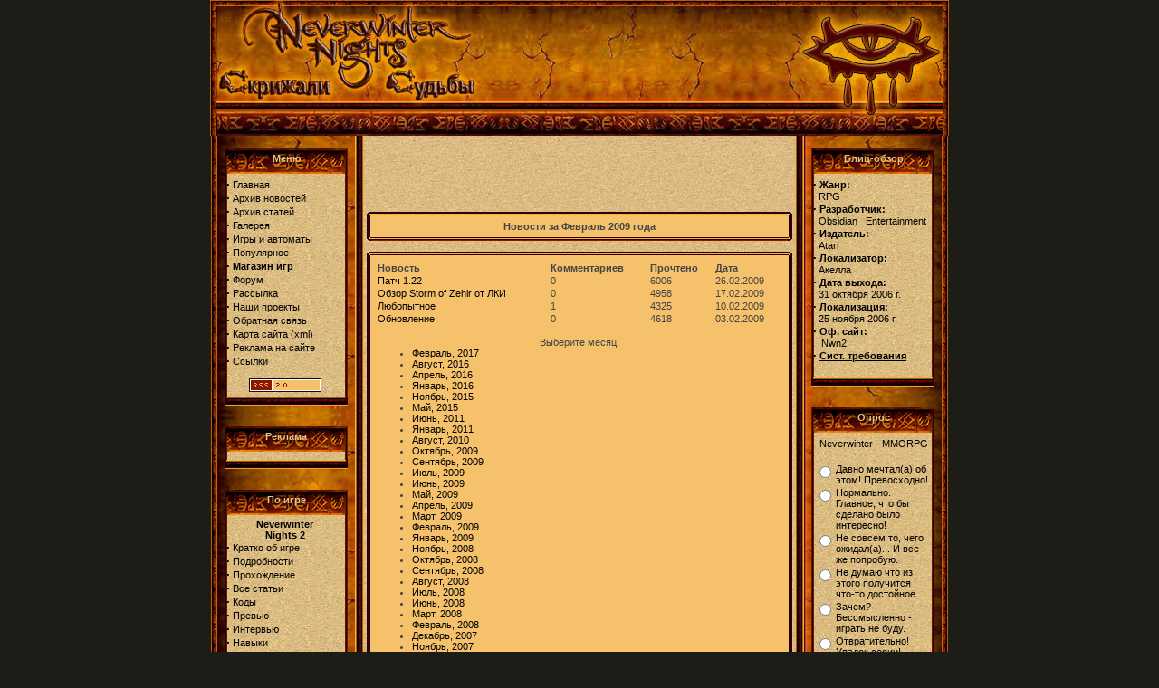

--- FILE ---
content_type: text/html
request_url: http://neverwinter.net.ru/modules.php?name=News_Archive&sa=show_month&year=2009&month=02
body_size: 12385
content:
         <script type="text/javascript">
var gaJsHost = (("https:" == document.location.protocol) ? "https://ssl." : "http://www.");
document.write(unescape("%3Cscript src='" + gaJsHost + "google-analytics.com/ga.js' type='text/javascript'%3E%3C/script%3E"));
</script>
<script type="text/javascript">
try {
var pageTracker = _gat._getTracker("UA-9701548-9");
pageTracker._trackPageview();
} catch(err) {}</script>    <!DOCTYPE HTML PUBLIC "-//W3C//DTD HTML 4.01 Transitional//EN">
    <html>
    <head>
	<title>- Архив новостей - Neverwinter Nights(NWN) - Скрижали судьбы</title><META HTTP-EQUIV="Content-Type" CONTENT="text/html; charset=windows-1251">
<META HTTP-EQUIV="EXPIRES" CONTENT="0">
<META NAME="RESOURCE-TYPE" CONTENT="DOCUMENT">
<META NAME="DISTRIBUTION" CONTENT="GLOBAL">
<META NAME="AUTHOR" CONTENT="Neverwinter Nights(NWN) - Скрижали судьбы">
<META NAME="COPYRIGHT" CONTENT="Copyright (c) 2005 by Neverwinter Nights(NWN) - Скрижали судьбы">
<META NAME="KEYWORDS" CONTENT="ночь, невервинтер, night, neverwinter, never, winter, RPG, РПГ, role, playing, game, bioware, atari, волшебство, друид, колдун, варвар, воин, эльф, полуэльф, AD&amp;D, NWN, Скрижали, obsidian">
<META NAME="DESCRIPTION" CONTENT="Русский фан-сайт по игре Neverwinter Nights, включающий в себя все части игры. Максимум информации на одном сайте, всё самое новое и свежее.">
<META NAME="ROBOTS" CONTENT="INDEX, FOLLOW">
<META NAME="REVISIT-AFTER" CONTENT="1 DAYS">
<META NAME="RATING" CONTENT="GENERAL">
<script type="text/javascript" src="includes/js/jquery-1.2.2.pack.js"></script>

<script type="text/javascript" src="includes/js/animatedcollapse.js"></script>
<script type="text/javascript">animatedcollapse.addDiv('bl_archive', 'fade=1,persist=1')</script>
<script type="text/javascript">animatedcollapse.addDiv('bl_projects', 'fade=1,persist=1')</script>
<script type="text/javascript">animatedcollapse.init();</script>
	<LINK REL="StyleSheet" HREF="themes/spaiz-mambo/style/style.css" TYPE="text/css"><link href="rss.php" rel="alternate" type="application/rss+xml" title="Экспорт новостей" />
<!-- Yandex.Metrika counter -->
<script type="text/javascript" >
   (function(m,e,t,r,i,k,a){m[i]=m[i]||function(){(m[i].a=m[i].a||[]).push(arguments)};
      m[i].l=1*new Date();k=e.createElement(t),a=e.getElementsByTagName(t)[0],k.async=1,k.src=r,a.parentNode.insertBefore(k,a)})
         (window, document, "script", "https://mc.yandex.ru/metrika/tag.js", "ym");
         
            ym(53691859, "init", {
                    clickmap:true,
                            trackLinks:true,
                                    accurateTrackBounce:true
                                       });
                                       </script>
                                       <noscript><div><img src="https://mc.yandex.ru/watch/53691859" style="position:absolute; left:-9999px;" alt="" /></div></noscript>
                                       <!-- /Yandex.Metrika counter -->
    </head>
	<body topmargin=0 topmargin="0" leftmargin="0">
<table border="0" cellspacing="0" cellpadding="0" width="100%" height=150>
<tr>
	<td width="50%"><img src="themes/spaiz-mambo/images/spacer.gif" width="1" height="1" alt="" border="0"></td>
	<td valign="top" width=800>
<table cellspacing="0" cellpadding="0">
<tr>
<td align=left><img src=themes/spaiz-mambo/images/lleft.gif></td>
<td><img src="themes/spaiz-mambo/images/logo.jpg" width=744 height=150></td>
<td><img src=themes/spaiz-mambo/images/lright.gif></td>
</tr>
</table>
<td width="50%"><img src="themes/spaiz-mambo/images/spacer.gif" width="1" height="1" alt="" border="0"></td></tr></table>
<table border="0" cellspacing="0" cellpadding="0" width="100%" >
<tr>
	<td width="50%"><img src="themes/spaiz-mambo/images/spacer.gif" width="1" height="1" alt="" border="0"></td>
	<td background="themes/spaiz-mambo/images/border.gif" ><img src="themes/spaiz-mambo/images/border.gif" alt="" width="7" height="34" border="0"></td>
	<td valign="top" align=left width="800"> 

<table width="800" border="0" cellspacing="0" cellpadding="0" background=themes/spaiz-mambo/images/centerbg.jpg bgcolor=#2A271F> 
  <tr>
    <td class="bgcolorf5f5f5" style="width:200; vertical-align:top;" background=themes/spaiz-mambo/images/bgleft.jpg bgcolor=#2A271F> <center>
      <img src="themes/spaiz-mambo/images/spacer.gif" width="110" height="1" alt="" border="0"><br> 
      <center>
<table width="150" border="0" cellspacing="0" cellpadding="0">
  <tr> 
   <td><img src="themes/spaiz-mambo/images/spacer.gif" width="4" height="2" alt="" border="0"></td>
       <td><img src="themes/spaiz-mambo/images/spacer.gif" width="2" height="1" alt="" border="0"></td>
       <td width=140 height=40 style="background-repeat:no-repeat; padding: 15px 5px 10px 0px;" background=themes/spaiz-mambo/images/titright.gif ><img src="themes/spaiz-mambo/images/spacer.gif" width="5" height="1" alt="" border="0"><center><FONT SIZE="4" color="#E4C584"><B>Меню</center></B></FONT></td><td><img src="themes/spaiz-mambo/images/spacer.gif" width="2" height="1" alt="" border="0"></td>
  </tr>
  <tr>
 <td><img src="themes/spaiz-mambo/images/spacer.gif" width="5" height="0" alt="" border="0"></td>
   <td align=right width=100% class="bodymain1" background=themes/spaiz-mambo/images/bgleft2.gif style="background-repeat:repeat-y; padding-right: 10px;" colspan=2 ><big><strong>&middot;</strong></big> <a href="/" >Главная</a><br>

<big><strong>&middot;</strong></big> <a href="modules.php?name=News_Archive" >Архив новостей</a><br>

<big><strong>&middot;</strong></big> <a href="modules.php?name=Articles_Archive" >Архив статей</a><br>

<big><strong>&middot;</strong></big> <a href="modules.php?name=Gallery" >Галерея</a><br>

<big><strong>&middot;</strong></big> <a href="modules.php?name=News&new_topic=2" >Игры и автоматы</a><br>

<big><strong>&middot;</strong></big> <a href="modules.php?name=Top" >Популярное</a><br>

<big><strong>&middot;</strong></big> <noindex><A HREF="http://shop.RPGArea.ru" target="_blank" rel="nofollow"><b>Магазин игр</b></A></noindex><br>

<big><strong>&middot;</strong></big> <noindex><a href="http://forum.rpgarea.ru" >Форум</a></noindex><br>

<big><strong>&middot;</strong></big> <a href="modules.php?name=Subscribe" >Рассылка</a><br>

<big><strong>&middot;</strong></big> <a href="modules.php?name=Articles&pa=showarticle&artid=25">Наши проекты</a><br>

<big><strong>&middot;</strong></big> <a href="modules.php?name=Feedback" >Обратная связь</a><br>

<big><strong>&middot;</strong></big> <a href="modules.php?name=Sitemap">Карта сайта</a> (<a href="sitemap.xml">xml</a>)<br>

<big><strong>&middot;</strong></big> <a href="modules.php?name=Articles&pa=showarticle&artid=235">Реклама на сайте</a><br>

<big><strong>&middot;</strong></big> <a href="links.php" >Ссылки</a><br><br>

<center><a href="rss.php" title="Новости в формате RSS"><img src="images/rss.gif" alt="RSS-News"></a></center></td>
  </tr>
<tr>
<td><img src="themes/spaiz-mambo/images/spacer.gif" width="2" height="1" alt="" border="0"></td>
<td align=right   background=themes/spaiz-mambo/images/bgleft23.gif style="background-repeat:repeat-y; padding-right: 0px;" colspan=2><img src="themes/spaiz-mambo/images/spacer.gif" width="3" height="10" alt="" border="0"></td></tr>
</table><br></center>
<center>
<table width="150" border="0" cellspacing="0" cellpadding="0">
  <tr> 
   <td><img src="themes/spaiz-mambo/images/spacer.gif" width="4" height="2" alt="" border="0"></td>
       <td><img src="themes/spaiz-mambo/images/spacer.gif" width="2" height="1" alt="" border="0"></td>
       <td width=140 height=40 style="background-repeat:no-repeat; padding: 15px 5px 10px 0px;" background=themes/spaiz-mambo/images/titright.gif ><img src="themes/spaiz-mambo/images/spacer.gif" width="5" height="1" alt="" border="0"><center><FONT SIZE="4" color="#E4C584"><B>Реклама</center></B></FONT></td><td><img src="themes/spaiz-mambo/images/spacer.gif" width="2" height="1" alt="" border="0"></td>
  </tr>
  <tr>
 <td><img src="themes/spaiz-mambo/images/spacer.gif" width="5" height="0" alt="" border="0"></td>
   <td align=right width=100% class="bodymain1" background=themes/spaiz-mambo/images/bgleft2.gif style="background-repeat:repeat-y; padding-right: 10px;" colspan=2 ><div style='padding-left:5px;'> <script type="text/javascript">
<!--
var _acic={dataProvider:10};(function(){var e=document.createElement("script");e.type="text/javascript";e.async=true;e.src="https://www.acint.net/aci.js";var t=document.getElementsByTagName("script")[0];t.parentNode.insertBefore(e,t)})()
//-->
</script></div></td>
  </tr>
<tr>
<td><img src="themes/spaiz-mambo/images/spacer.gif" width="2" height="1" alt="" border="0"></td>
<td align=right   background=themes/spaiz-mambo/images/bgleft23.gif style="background-repeat:repeat-y; padding-right: 0px;" colspan=2><img src="themes/spaiz-mambo/images/spacer.gif" width="3" height="10" alt="" border="0"></td></tr>
</table><br></center>
<center>
<table width="150" border="0" cellspacing="0" cellpadding="0">
  <tr> 
   <td><img src="themes/spaiz-mambo/images/spacer.gif" width="4" height="2" alt="" border="0"></td>
       <td><img src="themes/spaiz-mambo/images/spacer.gif" width="2" height="1" alt="" border="0"></td>
       <td width=140 height=40 style="background-repeat:no-repeat; padding: 15px 5px 10px 0px;" background=themes/spaiz-mambo/images/titright.gif ><img src="themes/spaiz-mambo/images/spacer.gif" width="5" height="1" alt="" border="0"><center><FONT SIZE="4" color="#E4C584"><B>По игре</center></B></FONT></td><td><img src="themes/spaiz-mambo/images/spacer.gif" width="2" height="1" alt="" border="0"></td>
  </tr>
  <tr>
 <td><img src="themes/spaiz-mambo/images/spacer.gif" width="5" height="0" alt="" border="0"></td>
   <td align=right width=100% class="bodymain1" background=themes/spaiz-mambo/images/bgleft2.gif style="background-repeat:repeat-y; padding-right: 10px;" colspan=2 ><center><b>Neverwinter<br>Nights 2</b></center>
<big><strong>&middot;</strong></big> <a href="http://neverwinter.net.ru/modules.php?name=Articles&pa=showarticle&artid=8">Кратко об игре</a><br>

<big><strong>&middot;</strong></big> <a href="http://neverwinter.net.ru/modules.php?name=Articles&pa=showarticle&artid=17">Подробности</a><br>

<big><strong>&middot;</strong></big> <a href="http://www.neverwinter.net.ru/modules.php?name=Articles&pa=showarticle&artid=164">Прохождение</a><br>

<big><strong>&middot;</strong></big> <a href="modules.php?name=Articles"> Все статьи</a><br>

<big><strong>&middot;</strong></big> <a href="modules.php?name=Articles&pa=showarticle&artid=226">Коды</a><br>

<big><strong>&middot;</strong></big> <a href="http://neverwinter.net.ru/modules.php?name=Articles&pa=showarticle&artid=141">Превью</a><br>

<big><strong>&middot;</strong></big> <a href="http://neverwinter.net.ru/modules.php?name=Articles&pa=showarticle&artid=142">Интервью</a><br>

<big><strong>&middot;</strong></big> <a href="http://www.neverwinter.net.ru/modules.php?name=Articles&pa=showarticle&artid=154">Навыки</a><br>

<big><strong>&middot;</strong></big> <a href="modules.php?name=FAQ" >FAQ/ЧаВо</a><br>

<big><strong>&middot;</strong></big> <a href="http://neverwinter.net.ru/modules.php?name=Articles&pa=showarticle&artid=9" >Файлы</a>

<center><b>Neverwinter<br>Nights</b></center>
<big><strong>&middot;</strong></big> <a 

href="http://www.neverwinter.net.ru/modules.php?name=Articles&pa=showarticle&artid=28" >Кратко об игре</a><br>

<big><strong>&middot;</strong></big> <a 

href="http://neverwinter.net.ru/modules.php?name=Articles&pa=showarticle&artid=139" >Обзор</a><br>

<big><strong>&middot;</strong></big> <a 

href="http://neverwinter.net.ru/modules.php?name=Articles&pa=showarticle&artid=133" >Дополнения</a><br>

<big><strong>&middot;</strong></big> <a 

href="http://www.neverwinter.net.ru/modules.php?name=Articles&pa=showarticle&artid=72" >Прохождения</a><br>

<big><strong>&middot;</strong></big> <a 

href="http://neverwinter.net.ru/modules.php?name=Articles&pa=showarticle&artid=146" >Секреты</a><br>

<big><strong>&middot;</strong></big> <a 

href="http://neverwinter.net.ru/modules.php?name=Articles&pa=showarticle&artid=145" >Коды</a><br>

<big><strong>&middot;</strong></big> <a 

href="http://www.neverwinter.net.ru/modules.php?name=Articles&pa=showarticle&artid=100" >Библиотека</a><br>

<big><strong>&middot;</strong></big> <a href="http://neverwinter.net.ru/modules.php?name=FAQ&myfaq=yes&id_cat=8#35" 

>FAQ/ЧаВо</a><br>

<big><strong>&middot;</strong></big> <a 

href="http://www.neverwinter.net.ru/modules.php?name=Articles&pa=showarticle&artid=32" >Файлы</a><br></td>
  </tr>
<tr>
<td><img src="themes/spaiz-mambo/images/spacer.gif" width="2" height="1" alt="" border="0"></td>
<td align=right   background=themes/spaiz-mambo/images/bgleft23.gif style="background-repeat:repeat-y; padding-right: 0px;" colspan=2><img src="themes/spaiz-mambo/images/spacer.gif" width="3" height="10" alt="" border="0"></td></tr>
</table><br></center>
<center>
<table width="150" border="0" cellspacing="0" cellpadding="0">
  <tr> 
   <td><img src="themes/spaiz-mambo/images/spacer.gif" width="4" height="2" alt="" border="0"></td>
       <td><img src="themes/spaiz-mambo/images/spacer.gif" width="2" height="1" alt="" border="0"></td>
       <td width=140 height=40 style="background-repeat:no-repeat; padding: 15px 5px 10px 0px;" background=themes/spaiz-mambo/images/titright.gif ><img src="themes/spaiz-mambo/images/spacer.gif" width="5" height="1" alt="" border="0"><center><FONT SIZE="4" color="#E4C584"><B>Уголок фана</center></B></FONT></td><td><img src="themes/spaiz-mambo/images/spacer.gif" width="2" height="1" alt="" border="0"></td>
  </tr>
  <tr>
 <td><img src="themes/spaiz-mambo/images/spacer.gif" width="5" height="0" alt="" border="0"></td>
   <td align=right width=100% class="bodymain1" background=themes/spaiz-mambo/images/bgleft2.gif style="background-repeat:repeat-y; padding-right: 10px;" colspan=2 ><big><strong>&middot;</strong></big> <a href="http://neverwinter.net.ru/modules.php?name=Articles&pa=showarticle&artid=13"><b>Эд Гринвуд</b>-отец &nbsp;&nbsp;Forgotten Realms</a><br>

<big><strong>&middot;</strong></big> <a href="http://www.neverwinter.net.ru/modules.php?name=Articles&pa=showarticle&artid=52">Вселенная FR</a><br>

<big><strong>&middot;</strong></big> <a href="http://neverwinter.net.ru/modules.php?name=Articles&pa=showarticle&artid=12">Книги</a><br>

<big><strong>&middot;</strong></big> <a href="http://neverwinter.net.ru/modules.php?name=Articles&pa=showarticle&artid=16">Система D&D</a><br>

<big><strong>&middot;</strong></big> <a href="http://www.neverwinter.net.ru/modules.php?name=Articles&pa=showarticle&artid=78">Творчество фанов</a><br></td>
  </tr>
<tr>
<td><img src="themes/spaiz-mambo/images/spacer.gif" width="2" height="1" alt="" border="0"></td>
<td align=right   background=themes/spaiz-mambo/images/bgleft23.gif style="background-repeat:repeat-y; padding-right: 0px;" colspan=2><img src="themes/spaiz-mambo/images/spacer.gif" width="3" height="10" alt="" border="0"></td></tr>
</table><br></center>
<center>
<table width="150" border="0" cellspacing="0" cellpadding="0">
  <tr> 
   <td><img src="themes/spaiz-mambo/images/spacer.gif" width="4" height="2" alt="" border="0"></td>
       <td><img src="themes/spaiz-mambo/images/spacer.gif" width="2" height="1" alt="" border="0"></td>
       <td width=140 height=40 style="background-repeat:no-repeat; padding: 15px 5px 10px 0px;" background=themes/spaiz-mambo/images/titright.gif ><img src="themes/spaiz-mambo/images/spacer.gif" width="5" height="1" alt="" border="0"><center><FONT SIZE="4" color="#E4C584"><B>Статистика</center></B></FONT></td><td><img src="themes/spaiz-mambo/images/spacer.gif" width="2" height="1" alt="" border="0"></td>
  </tr>
  <tr>
 <td><img src="themes/spaiz-mambo/images/spacer.gif" width="5" height="0" alt="" border="0"></td>
   <td align=right width=100% class="bodymain1" background=themes/spaiz-mambo/images/bgleft2.gif style="background-repeat:repeat-y; padding-right: 10px;" colspan=2 ><noindex><center>
<!--LiveInternet counter--><script type="text/javascript"><!--
document.write("<a href='http://www.liveinternet.ru/click' "+
"target=_blank><img src='//counter.yadro.ru/hit?t23.17;r"+
escape(document.referrer)+((typeof(screen)=="undefined")?"":
";s"+screen.width+"*"+screen.height+"*"+(screen.colorDepth?
screen.colorDepth:screen.pixelDepth))+";u"+escape(document.URL)+
";"+Math.random()+
"' alt='' title='LiveInternet: показано число посетителей за"+
" сегодня' "+
"border='0' width='88' height='15'><\/a>")
//--></script><!--/LiveInternet-->

<!-- HotLog -->

<script type="text/javascript" language="javascript">
hotlog_js="1.0";
hotlog_r=""+Math.random()+"&s=369382&im=215&r="+escape(document.referrer)+"&pg="+
escape(window.location.href);
document.cookie="hotlog=1; path=/"; hotlog_r+="&c="+(document.cookie?"Y":"N");
</script>
<script type="text/javascript" language="javascript1.1">
hotlog_js="1.1";hotlog_r+="&j="+(navigator.javaEnabled()?"Y":"N")
</script>
<script type="text/javascript" language="javascript1.2">
hotlog_js="1.2";
hotlog_r+="&wh="+screen.width+'x'+screen.height+"&px="+
(((navigator.appName.substring(0,3)=="Mic"))?
screen.colorDepth:screen.pixelDepth)</script>
<script type="text/javascript" language="javascript1.3">hotlog_js="1.3"</script>
<script type="text/javascript" language="javascript">hotlog_r+="&js="+hotlog_js;
document.write("<a href='http://click.hotlog.ru/?369382' target='_top'><img "+
" src='http://hit17.hotlog.ru/cgi-bin/hotlog/count?"+
hotlog_r+"&' border=0 width=88 height=100 alt=HotLog><\/a>")
</script>
<noscript>
<a href="http://click.hotlog.ru/?369382" target="_top">

<img src="http://hit17.hotlog.ru/cgi-bin/hotlog/count?s=369382&amp;im=215" border=0 
 width=88 height=100 alt="HotLog"></a>
</noscript>

<!-- /HotLog --><br>
<!--Rating@Mail.ru COUNTEr--><script language="JavaScript" type="text/javascript"><!--
d=document;var a='';a+=';r='+escape(d.referrer)
js=10//--></script><script language="JavaScript1.1" type="text/javascript"><!--
a+=';j='+navigator.javaEnabled()
js=11//--></script><script language="JavaScript1.2" type="text/javascript"><!--
s=screen;a+=';s='+s.width+'*'+s.height
a+=';d='+(s.colorDepth?s.colorDepth:s.pixelDepth)
js=12//--></script><script language="JavaScript1.3" type="text/javascript"><!--
js=13//--></script><script language="JavaScript" type="text/javascript"><!--
d.write('<a href="http://top.mail.ru/jump?from=1074675"'+
' target=_top><img src="http://d5.c6.b0.a1.top.list.ru/counter'+
'?id=1074675;t=55;js='+js+a+';rand='+Math.random()+
'" alt="Рейтинг@Mail.ru"'+' border=0 height=31 width=88/><\/a>')
if(11<js)d.write('<'+'!-- ')//--></script><noscript><a
target=_top href="http://top.mail.ru/jump?from=1074675"><img
src="http://d5.c6.b0.a1.top.list.ru/counter?js=na;id=1074675;t=55"
border=0 height=31 width=88
alt="Рейтинг@Mail.ru"/></a></noscript><script language="JavaScript" type="text/javascript"><!--
if(11<js)d.write('--'+'>')//--></script><!--/COUNTER--><br>
<a href=http://www.yandex.ru/cy?base=0&host=neverwinter.net.ru><img width=88 height=31 src="http://www.yandex.ru/cycounter?neverwinter.net.ru" alt="Yandex.ru" title="Neverwinter.net.ru"></a></center></noindex></td>
  </tr>
<tr>
<td><img src="themes/spaiz-mambo/images/spacer.gif" width="2" height="1" alt="" border="0"></td>
<td align=right   background=themes/spaiz-mambo/images/bgleft23.gif style="background-repeat:repeat-y; padding-right: 0px;" colspan=2><img src="themes/spaiz-mambo/images/spacer.gif" width="3" height="10" alt="" border="0"></td></tr>
</table><br></center>
<center>
<table width="150" border="0" cellspacing="0" cellpadding="0">
  <tr> 
   <td><img src="themes/spaiz-mambo/images/spacer.gif" width="4" height="2" alt="" border="0"></td>
       <td><img src="themes/spaiz-mambo/images/spacer.gif" width="2" height="1" alt="" border="0"></td>
       <td width=140 height=40 style="background-repeat:no-repeat; padding: 15px 5px 10px 0px;" background=themes/spaiz-mambo/images/titright.gif ><img src="themes/spaiz-mambo/images/spacer.gif" width="5" height="1" alt="" border="0"><center><FONT SIZE="4" color="#E4C584"><B>Наши проекты</center></B></FONT></td><td><img src="themes/spaiz-mambo/images/spacer.gif" width="2" height="1" alt="" border="0"></td>
  </tr>
  <tr>
 <td><img src="themes/spaiz-mambo/images/spacer.gif" width="5" height="0" alt="" border="0"></td>
   <td align=right width=100% class="bodymain1" background=themes/spaiz-mambo/images/bgleft2.gif style="background-repeat:repeat-y; padding-right: 10px;" colspan=2 ><center><a href="javascript:animatedcollapse.toggle(['bl_projects'])">Показать\скрыть весь</a></center><br><div><li style="padding-bottom:3px;"><a href="http://www.RPGArea.ru" rel="nofollow" target="_blank" title="RPG Area - это обширная база игр, обзоры, рецензии и прохождения, галерея и файловый архив, а также мощный форум и коалиция фан-сайтов по различным играм этого жанра. У нас вы найдёте всё, что нужно фанату RPG игр и немного больше!">RPGArea.ru</a></li><li style="padding-bottom:3px;"><a href="http://allsacred.ru" rel="nofollow" target="_blank" title="Официальный фан-сайт, посвященный серии игр Sacred в России! Всегда самые свежие новости и эксклюзивные материалы от разработчиков. Наиболее полная информация обо всех аспектах и особенностях игры! Разнообразное авторское творчество фанатов и огромный RPG-форум, в котором вы обязательно найдете что-то для себя!!">AllSacred.ru</a></li><li style="padding-bottom:3px;"><a href="http://kaermorhen.ru" rel="nofollow" target="_blank" title="Ведущий русскоязычный фан-сайт по игре Ведьмак - всё об игре. Самые свежие новости. Мир и сюжет Ведьмака. Особенности игры, монстры и персонажи. F.A.Q. Обширная галлерея скриншотов и обоев. Форум. Сага о Геральте и Цири в электронном формате. Творчество фанатов и многое другое."><b>KaerMorhen.ru</b></a></li><li style="padding-bottom:3px;"><a href="http://www.diabloarea.net" rel="nofollow" target="_blank" title="Сайт о легендарной серии игр Diablo. Самые оперативные новости и переводы, авторские статьи, FAQ, обширная галерея и файловый архив, а также тематический форум, конкурсы и эксклюзивные материалы.">DiabloArea.net</a></li><li style="padding-bottom:3px;"><a href="http://risen2.ru" rel="nofollow" target="_blank" title="Risen – новая игра в стиле RPG от компании Piranha Bytes, создателя знаменитой Готики. Свежие новости, авторские статьи, крупный форум, обширная галерея - это поможет Вам раскрыть тайны Древнего Храма">RisenGame.ru</a></li><li style="padding-bottom:3px;"><a href="http://alldisciples.ru" rel="nofollow" target="_blank" title="Фан-сайт, посвященный игре Disciples. Самая полная информация обо всех частях серии: новости, прохождения, советы, полезные статьи, интервью, обзоры. Галерея скриншотов и файловый архив.">AllDisciples.ru</a></li><li style="padding-bottom:3px;"><a href="http://www.dragonage-area.ru" rel="nofollow" target="_blank" title="Фан-сайт, посвященный серии игр Dragon Age. Самые свежие новости об игре, множество материалов о мире и других аспектах игры, а также интервью и обзоры. Обширная видеогалерея и множество скриншотов.">DragonAge-area</a></li><li style="padding-bottom:3px;"><a href="http://AllDishonored.ru" rel="nofollow" target="_blank" title="Первый фан-сайт игры Dishonored. Самые оперативные новости и обзоры игры, эксклюзивные материалы от разработчиков, полезные файлы и обширный форум!">AllDishonored.ru</a></li><li style="padding-bottom:3px;"><a href="http://apb-r.ru" rel="nofollow" target="_blank" title="Сайт APB RUloaded посвящен новой онлайн MMO APB: Reloaded от Gamersfirst, а также содержит информацию о предыдущей версии All Points Bulletin. У нас вы найдете самые свежие материалы: переводы статей, скриншоты, полезные файлы и многое другое!">APB: RUloaded</a></li><li style="padding-bottom:3px;"><a href="http://autoclubrev.ru/" rel="nofollow" target="_blank" title="Официальный русский фан-сайт по лучшей в своем жанре игре - онлайн гоночному симулятору Auto Club Revolution!">ACR-Game</a></li><li style="padding-bottom:3px;"><a href="http://wd-game.ru/" rel="nofollow" target="_blank" title="Наш сайт расскажет вам все о гениальном хакере Эйдене Пирсе, преступном мире Чикаго напичканного технологиями, а также третьем главном герое игры - ctOS. Самые свежие новости, статьи, видео, арты и скриншоты из игры, и еще многое-многое другое!">Watch Dogs</a></li></div><div id="bl_projects" style="display:none;padding-top:7px;"><li style="padding-bottom:3px;"><a href="http://arcania-game.ru/" rel="nofollow" target="_blank" title="Arcania - новая игра в стиле RPG от компаний JoWood и Spellbound, продолжение серии Готика!  Свежие новости, авторские статьи, крупный форум, обширная галерея - это поможет Вам раскрыть тайну Готической Сказки.">Arcania-game.ru</a></li><li style="padding-bottom:3px;"><a href="http://fable.net.ru" rel="nofollow" target="_blank" title="На нашем сайте вы можете найти любые материалы по серии игр Fable: прохождения, секреты, полезные советы, фан-арт, тематические обои и скриншоты, решения технических проблем, Форум по RPG играм и многое другое. Все что встретите в мире Альбиона вы сможете найти у нас!">Fable.net.ru</a></li><li style="padding-bottom:3px;"><a href="http://batman-game.ru" rel="nofollow" target="_blank" title="Фан-сайт полностью посвящен Бэтмену. Batman: Arkham City, Arkham Asylum, Batman: Begins, The Dark Knight, The Dark Knight: Rises, мультсериалы, комиксы — всё это — гениальные творения, которые появились на свет, благодаря фантазии сценаристов «DC Comics»">Batman-Game</a></li><li style="padding-bottom:3px;"><a href="http://hellgate.net.ru" rel="nofollow" target="_blank" title="Фан-сайт игры HellGate: London. У нас вы найдёте интересную и полезную информацию по игре: новости, статьи, интервью, видео, скриншоты, обои. А саму игру сможете обсудить на нашем форуме!">HellGate.net.ru</a></li><li style="padding-bottom:3px;"><a href="http://www.home-front.ru" rel="nofollow" target="_blank" title="Русский фан-сайт по игре Home Front. Максимум информации на одном сайте.">Home Front</a></li><li style="padding-bottom:3px;"><a href="http://titan-quest.net.ru" rel="nofollow" target="_blank" title="Лучший русский Фан-сайт по игре Titan Quest. Самый большой архив модов по игре в рунете. Новости, прокачки, арт-графика и скриншоты, общение на форуме проекта. Полная База Данных по предметам из игры.">Titan-Quest.net.ru</a></li><li style="padding-bottom:3px;"><a href="http://allwarhammer.ru" rel="nofollow" target="_blank" title="Фан сайт об игре Blood Magic(Магия Крови). Полная подборка скриншотов, статей, видеоматериалов и многое другое. Овладей магией крови вместе с нами!">BloodMagic.net.ru</a></li><li style="padding-bottom:3px;"><a href="http://amdm.org.ru" rel="nofollow" target="_blank" title="Фан-сайт игры «Алмазный меч, деревянный меч», созданной по одноименной книге Ника Перумова">АМДМ.org.ru</a></li><li style="padding-bottom:3px;"><a href="http://darkmessiah.org.ru" rel="nofollow" target="_blank" title="Фан-сайт по игре Dark Messiah of Might and Magic. Оперативные новости, статьи по игре, обширные галерея и файловый архив, FAQ, а также многое другое. Заходите в Храм Паука!">Darkmessiah.org.ru</a></li><li style="padding-bottom:3px;"><a href="http://crytek-games.ru" rel="nofollow" target="_blank" title="Мы расскажем вам все о играх, разработанных и разрабатываемых компанией Crytek. Мы добудем самые актуальные новости. И мы не дадим вам шанса остаться неосведомленными. Лучшее из мира компьютерных шутеров от наиболее перспективной компании.">Crytek-Games</a></li><li style="padding-bottom:3px;"><a href="http://xenus.net.ru" rel="nofollow" target="_blank" title="Cайт по игре Xenus:Точка кипения (Boiling point: the road to hell). Все об игре: статьи, новости, форум, описание группировок, транспорта, оружие, интервью, превью, галлерея, обои, полезные ссылки и прочая информация по игре.">Xenus.net.ru</a></li><li style="padding-bottom:3px;"><a href="http://www.sapkowski.su" rel="nofollow" target="_blank" title="Русский сайт писателя фэнтези Анджея Сапковского. Самая полная коллекция материалов, уникальные проекты и конкурсы. А также многое другое!">Sapkowski.su</a></li></div></td>
  </tr>
<tr>
<td><img src="themes/spaiz-mambo/images/spacer.gif" width="2" height="1" alt="" border="0"></td>
<td align=right   background=themes/spaiz-mambo/images/bgleft23.gif style="background-repeat:repeat-y; padding-right: 0px;" colspan=2><img src="themes/spaiz-mambo/images/spacer.gif" width="3" height="10" alt="" border="0"></td></tr>
</table><br></center>
</td><td width=10 height=100% background=themes/spaiz-mambo/images/bgline2.jpg><img src="themes/spaiz-mambo/images/spacer.gif" width="10" height="1" alt="" border="0"></td>
    <td style="width:60%; vertical-align: top;" class=center height=100%>
      <br><center><script type="text/javascript"><!--
google_ad_client = "pub-5527799501396867";
google_ad_width = 468;
google_ad_height = 60;
google_ad_format = "468x60_as";
google_ad_type = "text_image";
//2007-05-03: NWN
google_ad_channel = "3578927545";
google_color_border = "000000";
google_color_bg = "F5C16B";
google_color_link = "000000";
google_color_text = "444444";
google_color_url = "000022";
//-->
</script>
<script type="text/javascript"
  src="http://pagead2.googlesyndication.com/pagead/show_ads.js">
</script><br></center><br><table width="450" cellpadding="0" cellspacing="0" align=center><tr>
    <td valign="bottom" align="right" background="themes/spaiz-mambo/images/port_rahmen_oben_l.gif"  width="5" height="5"><img src="themes/spaiz-mambo/images/spacer.gif" width="5" height="5" alt="" border="0"></td>
    <td valign="bottom" align="center" background="themes/spaiz-mambo/images/port_rahmen_teil_oben.gif"  width="100%" height="5"><img src="themes/spaiz-mambo/images/spacer.gif" width="5" height="5" alt="" border="0"></td>
    <td valign="bottom" align="left" background="themes/spaiz-mambo/images/port_rahmen_oben_r.gif"  width="5" height="5"><img src="themes/spaiz-mambo/images/spacer.gif" width="5" height="5" alt="" border="0"></td>
  </tr><tr><td valign="top" align="right"  background="themes/spaiz-mambo/images/port_rahmen_teil_l.gif" width="5"><img src="themes/spaiz-mambo/images/spacer.gif" width="5" height="1" alt="" border="0"></td><td>
<table width="100%" cellpadding="0" cellspacing="0">
  <tr> 
    <td class="maintitle" colspan=3 bgcolor=#F5C16B >
<table width=450 cellpadding="0" cellspacing="0" >
<tr>
<td align=left width=100%><center><font class="title"><b>Новости за Февраль 2009 года</b></font></center></td>
</tr>
</table>

</td>
  </tr>
</table></td><td valign="top" align="left"  background="themes/spaiz-mambo/images/port_rahmen_teil_r.gif" width="5"><img src="themes/spaiz-mambo/images/spacer.gif" width="5" height="1" alt="" border="0"></td></tr><tr>
    <td valign="top" align="right"  background="themes/spaiz-mambo/images/port_rahmen_unten_l.gif" width="5" height="5"><img src="themes/spaiz-mambo/images/spacer.gif" width="5" height="1" alt="" border="0"></td>
    <td valign="top" align="center"  background="themes/spaiz-mambo/images/port_rahmen_teil_unten.gif"  width="120" height="5"><img src="themes/spaiz-mambo/images/spacer.gif" width="5" height="1" alt="" border="0"></td>
    <td valign="top" align="left"  background="themes/spaiz-mambo/images/port_rahmen_unten_r.gif"  width="5" height="5"><img src="themes/spaiz-mambo/images/spacer.gif" width="5" height="1" alt="" border="0"></td>
  </tr></table><br><table width="450" cellpadding="0" cellspacing="0" align=center><tr>
    <td valign="bottom" align="right" background="themes/spaiz-mambo/images/port_rahmen_oben_l.gif"  width="5" height="5"><img src="themes/spaiz-mambo/images/spacer.gif" width="5" height="5" alt="" border="0"></td>
    <td valign="bottom" align="center" background="themes/spaiz-mambo/images/port_rahmen_teil_oben.gif"  width="100%" height="5"><img src="themes/spaiz-mambo/images/spacer.gif" width="5" height="5" alt="" border="0"></td>
    <td valign="bottom" align="left" background="themes/spaiz-mambo/images/port_rahmen_oben_r.gif"  width="5" height="5"><img src="themes/spaiz-mambo/images/spacer.gif" width="5" height="5" alt="" border="0"></td>
  </tr><tr><td valign="top" align="right"  background="themes/spaiz-mambo/images/port_rahmen_teil_l.gif" width="5"><img src="themes/spaiz-mambo/images/spacer.gif" width="5" height="1" alt="" border="0"></td><td>
<table width="100%" cellpadding="0" cellspacing="0">
  <tr> 
    <td class="maintitle" colspan=3 bgcolor=#F5C16B >
<table width=450 cellpadding="0" cellspacing="0" >
<tr>
<td align=left width=100%><table border="0" width="100%"><tr><td align="left"><b><font class="content">Новость</font></b></td><td align="center"><b><font class="content">Комментариев</font></b></td><td align="center"><b><font class="content">Прочтено</font></b></td><td align="center"><b><font class="content">Дата</font></b></td></tr><tr><td align="left"><font class="content"><a href="modules.php?name=News&amp;file=view&amp;sid=290">Патч 1.22</a></font></td><td align="center"><font class="content">0</font></td><td align="center"><font class="content">6006</font></td><td align="center"><font class="content">26.02.2009</font></td></tr><tr><td align="left"><font class="content"><a href="modules.php?name=News&amp;file=view&amp;sid=289">Обзор Storm of Zehir от ЛКИ</a></font></td><td align="center"><font class="content">0</font></td><td align="center"><font class="content">4958</font></td><td align="center"><font class="content">17.02.2009</font></td></tr><tr><td align="left"><font class="content"><a href="modules.php?name=News&amp;file=view&amp;sid=288">Любопытное</a></font></td><td align="center"><font class="content">1</font></td><td align="center"><font class="content">4325</font></td><td align="center"><font class="content">10.02.2009</font></td></tr><tr><td align="left"><font class="content"><a href="modules.php?name=News&amp;file=view&amp;sid=287">Обновление</a></font></td><td align="center"><font class="content">0</font></td><td align="center"><font class="content">4618</font></td><td align="center"><font class="content">03.02.2009</font></td></tr></table><br><center><font class="content">Выберите месяц:</font><br></center><ul><li><a href="modules.php?name=News_Archive&sa=show_month&year=2017&month=02">Февраль, 2017</a><li><a href="modules.php?name=News_Archive&sa=show_month&year=2016&month=08">Август, 2016</a><li><a href="modules.php?name=News_Archive&sa=show_month&year=2016&month=04">Апрель, 2016</a><li><a href="modules.php?name=News_Archive&sa=show_month&year=2016&month=01">Январь, 2016</a><li><a href="modules.php?name=News_Archive&sa=show_month&year=2015&month=11">Ноябрь, 2015</a><li><a href="modules.php?name=News_Archive&sa=show_month&year=2015&month=05">Май, 2015</a><li><a href="modules.php?name=News_Archive&sa=show_month&year=2011&month=06">Июнь, 2011</a><li><a href="modules.php?name=News_Archive&sa=show_month&year=2011&month=01">Январь, 2011</a><li><a href="modules.php?name=News_Archive&sa=show_month&year=2010&month=08">Август, 2010</a><li><a href="modules.php?name=News_Archive&sa=show_month&year=2009&month=10">Октябрь, 2009</a><li><a href="modules.php?name=News_Archive&sa=show_month&year=2009&month=09">Сентябрь, 2009</a><li><a href="modules.php?name=News_Archive&sa=show_month&year=2009&month=07">Июль, 2009</a><li><a href="modules.php?name=News_Archive&sa=show_month&year=2009&month=06">Июнь, 2009</a><li><a href="modules.php?name=News_Archive&sa=show_month&year=2009&month=05">Май, 2009</a><li><a href="modules.php?name=News_Archive&sa=show_month&year=2009&month=04">Апрель, 2009</a><li><a href="modules.php?name=News_Archive&sa=show_month&year=2009&month=03">Март, 2009</a><li><a href="modules.php?name=News_Archive&sa=show_month&year=2009&month=02">Февраль, 2009</a><li><a href="modules.php?name=News_Archive&sa=show_month&year=2009&month=01">Январь, 2009</a><li><a href="modules.php?name=News_Archive&sa=show_month&year=2008&month=11">Ноябрь, 2008</a><li><a href="modules.php?name=News_Archive&sa=show_month&year=2008&month=10">Октябрь, 2008</a><li><a href="modules.php?name=News_Archive&sa=show_month&year=2008&month=09">Сентябрь, 2008</a><li><a href="modules.php?name=News_Archive&sa=show_month&year=2008&month=08">Август, 2008</a><li><a href="modules.php?name=News_Archive&sa=show_month&year=2008&month=07">Июль, 2008</a><li><a href="modules.php?name=News_Archive&sa=show_month&year=2008&month=06">Июнь, 2008</a><li><a href="modules.php?name=News_Archive&sa=show_month&year=2008&month=03">Март, 2008</a><li><a href="modules.php?name=News_Archive&sa=show_month&year=2008&month=02">Февраль, 2008</a><li><a href="modules.php?name=News_Archive&sa=show_month&year=2007&month=12">Декабрь, 2007</a><li><a href="modules.php?name=News_Archive&sa=show_month&year=2007&month=11">Ноябрь, 2007</a><li><a href="modules.php?name=News_Archive&sa=show_month&year=2007&month=10">Октябрь, 2007</a><li><a href="modules.php?name=News_Archive&sa=show_month&year=2007&month=09">Сентябрь, 2007</a><li><a href="modules.php?name=News_Archive&sa=show_month&year=2007&month=08">Август, 2007</a><li><a href="modules.php?name=News_Archive&sa=show_month&year=2007&month=07">Июль, 2007</a><li><a href="modules.php?name=News_Archive&sa=show_month&year=2007&month=06">Июнь, 2007</a><li><a href="modules.php?name=News_Archive&sa=show_month&year=2007&month=05">Май, 2007</a><li><a href="modules.php?name=News_Archive&sa=show_month&year=2007&month=04">Апрель, 2007</a><li><a href="modules.php?name=News_Archive&sa=show_month&year=2007&month=03">Март, 2007</a><li><a href="modules.php?name=News_Archive&sa=show_month&year=2007&month=02">Февраль, 2007</a><li><a href="modules.php?name=News_Archive&sa=show_month&year=2007&month=01">Январь, 2007</a><li><a href="modules.php?name=News_Archive&sa=show_month&year=2006&month=12">Декабрь, 2006</a><li><a href="modules.php?name=News_Archive&sa=show_month&year=2006&month=11">Ноябрь, 2006</a><li><a href="modules.php?name=News_Archive&sa=show_month&year=2006&month=10">Октябрь, 2006</a><li><a href="modules.php?name=News_Archive&sa=show_month&year=2006&month=09">Сентябрь, 2006</a><li><a href="modules.php?name=News_Archive&sa=show_month&year=2006&month=08">Август, 2006</a><li><a href="modules.php?name=News_Archive&sa=show_month&year=2006&month=07">Июль, 2006</a><li><a href="modules.php?name=News_Archive&sa=show_month&year=2006&month=06">Июнь, 2006</a><li><a href="modules.php?name=News_Archive&sa=show_month&year=2006&month=05">Май, 2006</a></ul><center><font class="content">[ <a href="modules.php?name=News_Archive">На главную</a> | <a href="modules.php?name=News_Archive&sa=show_all">Показать все новости</a> ]</font></center></td>
</tr>
</table>

</td>
  </tr>
</table></td><td valign="top" align="left"  background="themes/spaiz-mambo/images/port_rahmen_teil_r.gif" width="5"><img src="themes/spaiz-mambo/images/spacer.gif" width="5" height="1" alt="" border="0"></td></tr><tr>
    <td valign="top" align="right"  background="themes/spaiz-mambo/images/port_rahmen_unten_l.gif" width="5" height="5"><img src="themes/spaiz-mambo/images/spacer.gif" width="5" height="1" alt="" border="0"></td>
    <td valign="top" align="center"  background="themes/spaiz-mambo/images/port_rahmen_teil_unten.gif"  width="120" height="5"><img src="themes/spaiz-mambo/images/spacer.gif" width="5" height="1" alt="" border="0"></td>
    <td valign="top" align="left"  background="themes/spaiz-mambo/images/port_rahmen_unten_r.gif"  width="5" height="5"><img src="themes/spaiz-mambo/images/spacer.gif" width="5" height="1" alt="" border="0"></td>
  </tr></table>    </td><td width=10 height=100% background=themes/spaiz-mambo/images/bgline.jpg><img src="themes/spaiz-mambo/images/spacer.gif" width="10" height="1" alt="" border="0"></td>
    <td class="bgcolorf5f5f5" style="width:200; vertical-align:top;" background=themes/spaiz-mambo/images/bgleft2.jpg><center><img src="themes/spaiz-mambo/images/spacer.gif" width="130" height="1" alt="" border="0"><br>
      <center>
<table width="150" border="0" cellspacing="0" cellpadding="0">
  <tr> <td><img src="themes/spaiz-mambo/images/spacer.gif" width="4" height="2" alt="" border="0"></td>
       <td><img src="themes/spaiz-mambo/images/spacer.gif" width="2" height="1" alt="" border="0"></td>
           <td width=140 height=40 style="background-repeat:no-repeat; padding: 15px 5px 10px 0px;" background=themes/spaiz-mambo/images/titright.gif ><img src="themes/spaiz-mambo/images/spacer.gif" width="4" height="1" alt="" border="0"><center><FONT SIZE="4" color="#E4C584"><B>Блиц-обзор</center></B></FONT></td>
  </tr>
  <tr> 
 <td><img src="themes/spaiz-mambo/images/spacer.gif" width="5" height="0" alt="" border="0"></td>
 <td  align=center width=100% class="bodymain1" background=themes/spaiz-mambo/images/bgleft2.gif style="background-repeat:repeat-y; padding-right: 11px;" colspan=2><big><strong>·</strong></big> <b>Жанр:</b><br>&nbsp;&nbsp;RPG<br>

<big><strong>·</strong></big> <b>Разработчик:</b><br>&nbsp;&nbsp;<noindex><a href="http://www.obsidianent.com/">Obsidian &nbsp;&nbsp;Entertainment</a></noindex><br>

<big><strong>·</strong></big> <b>Издатель:</b><br>&nbsp;&nbsp;<noindex><a href="http://www.atari.com/">Atari</a></noindex><br>

<big><strong>·</strong></big> <b>Локализатор:</b><br>&nbsp;&nbsp;<noindex><a href="http://ru.akella.com/">Акелла</a></noindex><br>

<big><strong>·</strong></big> <b>Дата выхода:</b><br>&nbsp;&nbsp;31 октября 2006 г. <br>

<big><strong>·</strong></big> <b>Локализация:</b><br>&nbsp;&nbsp;25 ноября 2006 г.<br>

<big><strong>·</strong></big> <b>Оф. сайт:</b><br>&nbsp;&nbsp; <noindex><a href="http://www.atari.com/nwn2/">Nwn2</a></noindex><br>

<big><strong>·</strong></big>&nbsp;<a href="http://neverwinter.net.ru/modules.php?name=Articles&pa=showarticle&artid=8"><b><u>Сист. требования</u></b></a><br><br>
</center> </td>
  </tr>
  <tr>
  <td><img src="themes/spaiz-mambo/images/spacer.gif" width="2" height="1" alt="" border="0"></td>
  <td align=center background=themes/spaiz-mambo/images/bgleft23.gif style="background-repeat:no-repeat;" colspan=2><img src="themes/spaiz-mambo/images/spacer.gif" width="1" height="10" alt="" border="0"></td>
  </tr>
</table><br></center>
<center>
<table width="150" border="0" cellspacing="0" cellpadding="0">
  <tr> <td><img src="themes/spaiz-mambo/images/spacer.gif" width="4" height="2" alt="" border="0"></td>
       <td><img src="themes/spaiz-mambo/images/spacer.gif" width="2" height="1" alt="" border="0"></td>
           <td width=140 height=40 style="background-repeat:no-repeat; padding: 15px 5px 10px 0px;" background=themes/spaiz-mambo/images/titright.gif ><img src="themes/spaiz-mambo/images/spacer.gif" width="4" height="1" alt="" border="0"><center><FONT SIZE="4" color="#E4C584"><B>Опрос</center></B></FONT></td>
  </tr>
  <tr> 
 <td><img src="themes/spaiz-mambo/images/spacer.gif" width="5" height="0" alt="" border="0"></td>
 <td  align=center width=100% class="bodymain1" background=themes/spaiz-mambo/images/bgleft2.gif style="background-repeat:repeat-y; padding-right: 11px;" colspan=2><form action="modules.php?name=Surveys" method="post"><input type="hidden" name="pollID" value="16"><input type="hidden" name="forwarder" value="modules.php?name=Surveys&amp;op=results&amp;pollID=16"><table><tr><td><img src="themes/spaiz-mambo/images/spacer.gif" width="3" height="1" alt="" border="0"></td><td><font class="blockcontent">Neverwinter - MMORPG</font></td></tr></table><br><table border="0" width="100%"><tr><td valign="top"><input type="radio" name="voteID" value="1"></td><td width="100%"><font class="blockcontent">Давно мечтал(а) об этом! Превосходно!</font></td></tr><tr><td valign="top"><input type="radio" name="voteID" value="2"></td><td width="100%"><font class="blockcontent">Нормально. Главное, что бы сделано было интересно!</font></td></tr><tr><td valign="top"><input type="radio" name="voteID" value="3"></td><td width="100%"><font class="blockcontent">Не совсем то, чего ожидал(а)... И все же попробую.</font></td></tr><tr><td valign="top"><input type="radio" name="voteID" value="4"></td><td width="100%"><font class="blockcontent">Не думаю что из этого получится что-то достойное.</font></td></tr><tr><td valign="top"><input type="radio" name="voteID" value="5"></td><td width="100%"><font class="blockcontent">Зачем? Бессмысленно - играть не буду.</font></td></tr><tr><td valign="top"><input type="radio" name="voteID" value="6"></td><td width="100%"><font class="blockcontent">Отвратительно! Упадок серии!</font></td></tr><tr><td valign="top"><input type="radio" name="voteID" value="7"></td><td width="100%"><font class="blockcontent">Свой вариант</font></td></tr></table><br><center><input type="submit" value="Голос"><br><br><a title="Результаты" href="modules.php?name=Surveys&amp;op=results&amp;pollID=16"><b>Результаты</b></a><br><a title="Другие опросы" href="modules.php?name=Surveys"><b>Другие опросы</b></a><br><br>Голосов: 4648</center></form> </td>
  </tr>
  <tr>
  <td><img src="themes/spaiz-mambo/images/spacer.gif" width="2" height="1" alt="" border="0"></td>
  <td align=center background=themes/spaiz-mambo/images/bgleft23.gif style="background-repeat:no-repeat;" colspan=2><img src="themes/spaiz-mambo/images/spacer.gif" width="1" height="10" alt="" border="0"></td>
  </tr>
</table><br></center>
<center>
<table width="150" border="0" cellspacing="0" cellpadding="0">
  <tr> <td><img src="themes/spaiz-mambo/images/spacer.gif" width="4" height="2" alt="" border="0"></td>
       <td><img src="themes/spaiz-mambo/images/spacer.gif" width="2" height="1" alt="" border="0"></td>
           <td width=140 height=40 style="background-repeat:no-repeat; padding: 15px 5px 10px 0px;" background=themes/spaiz-mambo/images/titright.gif ><img src="themes/spaiz-mambo/images/spacer.gif" width="4" height="1" alt="" border="0"><center><FONT SIZE="4" color="#E4C584"><B>Интересное</center></B></FONT></td>
  </tr>
  <tr> 
 <td><img src="themes/spaiz-mambo/images/spacer.gif" width="5" height="0" alt="" border="0"></td>
 <td  align=center width=100% class="bodymain1" background=themes/spaiz-mambo/images/bgleft2.gif style="background-repeat:repeat-y; padding-right: 11px;" colspan=2><li><a href="modules.php?name=News&amp;file=view&amp;sid=802">Чем занимается букмекер? История Как формируются коэффициенты?</a><li><a href="modules.php?name=News&amp;file=view&amp;sid=801">Чары и ставки: как могли бы выглядеть виртуальные казино в мире Невервинтера</a><li><a href="modules.php?name=News&amp;file=view&amp;sid=800">Эволюция магических искусств в виртуальных казино Невервинтера</a> </td>
  </tr>
  <tr>
  <td><img src="themes/spaiz-mambo/images/spacer.gif" width="2" height="1" alt="" border="0"></td>
  <td align=center background=themes/spaiz-mambo/images/bgleft23.gif style="background-repeat:no-repeat;" colspan=2><img src="themes/spaiz-mambo/images/spacer.gif" width="1" height="10" alt="" border="0"></td>
  </tr>
</table><br></center>
<center>
<table width="150" border="0" cellspacing="0" cellpadding="0">
  <tr> <td><img src="themes/spaiz-mambo/images/spacer.gif" width="4" height="2" alt="" border="0"></td>
       <td><img src="themes/spaiz-mambo/images/spacer.gif" width="2" height="1" alt="" border="0"></td>
           <td width=140 height=40 style="background-repeat:no-repeat; padding: 15px 5px 10px 0px;" background=themes/spaiz-mambo/images/titright.gif ><img src="themes/spaiz-mambo/images/spacer.gif" width="4" height="1" alt="" border="0"><center><FONT SIZE="4" color="#E4C584"><B>Поиск</center></B></FONT></td>
  </tr>
  <tr> 
 <td><img src="themes/spaiz-mambo/images/spacer.gif" width="5" height="0" alt="" border="0"></td>
 <td  align=center width=100% class="bodymain1" background=themes/spaiz-mambo/images/bgleft2.gif style="background-repeat:repeat-y; padding-right: 11px;" colspan=2><form action="modules.php" method="get"><input type="hidden" name="sa" value="Search"><input type="hidden" name="name" value="Search"><input type="hidden" name="module" value=""><center><input type="text" name="query" size="15"><br><font class="content"><i><small>- Минимум 3 символа</small></i></font><br><input type="submit" value="Поиск"></center></form> </td>
  </tr>
  <tr>
  <td><img src="themes/spaiz-mambo/images/spacer.gif" width="2" height="1" alt="" border="0"></td>
  <td align=center background=themes/spaiz-mambo/images/bgleft23.gif style="background-repeat:no-repeat;" colspan=2><img src="themes/spaiz-mambo/images/spacer.gif" width="1" height="10" alt="" border="0"></td>
  </tr>
</table><br></center>
<center>
<table width="150" border="0" cellspacing="0" cellpadding="0">
  <tr> <td><img src="themes/spaiz-mambo/images/spacer.gif" width="4" height="2" alt="" border="0"></td>
       <td><img src="themes/spaiz-mambo/images/spacer.gif" width="2" height="1" alt="" border="0"></td>
           <td width=140 height=40 style="background-repeat:no-repeat; padding: 15px 5px 10px 0px;" background=themes/spaiz-mambo/images/titright.gif ><img src="themes/spaiz-mambo/images/spacer.gif" width="4" height="1" alt="" border="0"><center><FONT SIZE="4" color="#E4C584"><B>Рекомендуем</center></B></FONT></td>
  </tr>
  <tr> 
 <td><img src="themes/spaiz-mambo/images/spacer.gif" width="5" height="0" alt="" border="0"></td>
 <td  align=center width=100% class="bodymain1" background=themes/spaiz-mambo/images/bgleft2.gif style="background-repeat:repeat-y; padding-right: 11px;" colspan=2><center><noindex><a href="http://shop.rpgarea.ru/modules.php?name=Pages&page=71&utm_source=neverwinter.net.ru&utm_medium=block&utm_campaign=blockshop" title="Lords Of The Fallen"><img src="http://shop.rpgarea.ru/uploads/special/Lords_of_the_Fallen.png" border="0" alt="Lords Of The Fallen"><br><b><u>Lords Of The Fallen</u></b></a><br>Новая эпическая RPG от поляков!<br>
<b>Заказать:</b><br>
<a href="http://shop.rpgarea.ru/modules.php?name=Pages&page=71&utm_source=neverwinter.net.ru&utm_medium=block&utm_campaign=blockshop"><b>Limited Edition (699р.)</b></a><br><br><a href="http://shop.rpgarea.ru/modules.php?name=Pages&act=1" target="_blank">Другие новинки</a></noindex></center> </td>
  </tr>
  <tr>
  <td><img src="themes/spaiz-mambo/images/spacer.gif" width="2" height="1" alt="" border="0"></td>
  <td align=center background=themes/spaiz-mambo/images/bgleft23.gif style="background-repeat:no-repeat;" colspan=2><img src="themes/spaiz-mambo/images/spacer.gif" width="1" height="10" alt="" border="0"></td>
  </tr>
</table><br></center>
<center>
<table width="150" border="0" cellspacing="0" cellpadding="0">
  <tr> <td><img src="themes/spaiz-mambo/images/spacer.gif" width="4" height="2" alt="" border="0"></td>
       <td><img src="themes/spaiz-mambo/images/spacer.gif" width="2" height="1" alt="" border="0"></td>
           <td width=140 height=40 style="background-repeat:no-repeat; padding: 15px 5px 10px 0px;" background=themes/spaiz-mambo/images/titright.gif ><img src="themes/spaiz-mambo/images/spacer.gif" width="4" height="1" alt="" border="0"><center><FONT SIZE="4" color="#E4C584"><B>Галерея</center></B></FONT></td>
  </tr>
  <tr> 
 <td><img src="themes/spaiz-mambo/images/spacer.gif" width="5" height="0" alt="" border="0"></td>
 <td  align=center width=100% class="bodymain1" background=themes/spaiz-mambo/images/bgleft2.gif style="background-repeat:repeat-y; padding-right: 11px;" colspan=2><center><a href="modules.php?name=Gallery&pg=ViewPic&id=1184&cid=30" target=\"_blank\" onClick="popupWin=window.open(this.href,this.title,'width=950,height=710,screenX=0,screenY=0, scrollbars=1'); popupWin.focus(); return false;" title="Battle scene 1"><Img Src="modules/Gallery/Files/monsters2/small/Battle scene 1.jpg" alt="Battle scene 1"></a><br><a href="modules.php?name=Gallery&pg=Upload">Загрузить свой рисунок</a></center> </td>
  </tr>
  <tr>
  <td><img src="themes/spaiz-mambo/images/spacer.gif" width="2" height="1" alt="" border="0"></td>
  <td align=center background=themes/spaiz-mambo/images/bgleft23.gif style="background-repeat:no-repeat;" colspan=2><img src="themes/spaiz-mambo/images/spacer.gif" width="1" height="10" alt="" border="0"></td>
  </tr>
</table><br></center>
<center>
<table width="150" border="0" cellspacing="0" cellpadding="0">
  <tr> <td><img src="themes/spaiz-mambo/images/spacer.gif" width="4" height="2" alt="" border="0"></td>
       <td><img src="themes/spaiz-mambo/images/spacer.gif" width="2" height="1" alt="" border="0"></td>
           <td width=140 height=40 style="background-repeat:no-repeat; padding: 15px 5px 10px 0px;" background=themes/spaiz-mambo/images/titright.gif ><img src="themes/spaiz-mambo/images/spacer.gif" width="4" height="1" alt="" border="0"><center><FONT SIZE="4" color="#E4C584"><B>Архив</center></B></FONT></td>
  </tr>
  <tr> 
 <td><img src="themes/spaiz-mambo/images/spacer.gif" width="5" height="0" alt="" border="0"></td>
 <td  align=center width=100% class="bodymain1" background=themes/spaiz-mambo/images/bgleft2.gif style="background-repeat:repeat-y; padding-right: 11px;" colspan=2><center><a href="javascript:animatedcollapse.toggle(['bl_archive'])">Показать\скрыть весь</a></center><div align='right'><br>Октябрь 2025: <a href="modules.php?name=News_Archive&sa=show_month&year=2025&month=10" title="Новости"><img src="images/file-doc.gif" alt="Новости" border="0"></a>|<a href="modules.php?name=Articles_Archive&sa=show_month&year=2025&month=10" title="Статьи"><img src="images/file-doc.gif" alt="Статьи" border="0"></a><br>Сентябрь 2025: <a href="modules.php?name=News_Archive&sa=show_month&year=2025&month=09" title="Новости"><img src="images/file-doc.gif" alt="Новости" border="0"></a>|<a href="modules.php?name=Articles_Archive&sa=show_month&year=2025&month=09" title="Статьи"><img src="images/file-doc.gif" alt="Статьи" border="0"></a><br>Июнь 2025: <a href="modules.php?name=News_Archive&sa=show_month&year=2025&month=06" title="Новости"><img src="images/file-doc.gif" alt="Новости" border="0"></a>|<a href="modules.php?name=Articles_Archive&sa=show_month&year=2025&month=06" title="Статьи"><img src="images/file-doc.gif" alt="Статьи" border="0"></a><br>Март 2025: <a href="modules.php?name=News_Archive&sa=show_month&year=2025&month=03" title="Новости"><img src="images/file-doc.gif" alt="Новости" border="0"></a>|<a href="modules.php?name=Articles_Archive&sa=show_month&year=2025&month=03" title="Статьи"><img src="images/file-doc.gif" alt="Статьи" border="0"></a><br>Февраль 2025: <a href="modules.php?name=News_Archive&sa=show_month&year=2025&month=02" title="Новости"><img src="images/file-doc.gif" alt="Новости" border="0"></a>|<a href="modules.php?name=Articles_Archive&sa=show_month&year=2025&month=02" title="Статьи"><img src="images/file-doc.gif" alt="Статьи" border="0"></a><br>Декабрь 2024: <a href="modules.php?name=News_Archive&sa=show_month&year=2024&month=12" title="Новости"><img src="images/file-doc.gif" alt="Новости" border="0"></a>|<a href="modules.php?name=Articles_Archive&sa=show_month&year=2024&month=12" title="Статьи"><img src="images/file-doc.gif" alt="Статьи" border="0"></a><div id='bl_archive' style='display:none'><br>Ноябрь 2024: <a href="modules.php?name=News_Archive&sa=show_month&year=2024&month=11" title="Новости"><img src="images/file-doc.gif" alt="Новости" border="0"></a>|<a href="modules.php?name=Articles_Archive&sa=show_month&year=2024&month=11" title="Статьи"><img src="images/file-doc.gif" alt="Статьи" border="0"></a><br>Октябрь 2024: <a href="modules.php?name=News_Archive&sa=show_month&year=2024&month=10" title="Новости"><img src="images/file-doc.gif" alt="Новости" border="0"></a>|<a href="modules.php?name=Articles_Archive&sa=show_month&year=2024&month=10" title="Статьи"><img src="images/file-doc.gif" alt="Статьи" border="0"></a><br>Сентябрь 2024: <a href="modules.php?name=News_Archive&sa=show_month&year=2024&month=09" title="Новости"><img src="images/file-doc.gif" alt="Новости" border="0"></a>|<a href="modules.php?name=Articles_Archive&sa=show_month&year=2024&month=09" title="Статьи"><img src="images/file-doc.gif" alt="Статьи" border="0"></a><br>Август 2024: <a href="modules.php?name=News_Archive&sa=show_month&year=2024&month=08" title="Новости"><img src="images/file-doc.gif" alt="Новости" border="0"></a>|<a href="modules.php?name=Articles_Archive&sa=show_month&year=2024&month=08" title="Статьи"><img src="images/file-doc.gif" alt="Статьи" border="0"></a><br>Июль 2024: <a href="modules.php?name=News_Archive&sa=show_month&year=2024&month=07" title="Новости"><img src="images/file-doc.gif" alt="Новости" border="0"></a>|<a href="modules.php?name=Articles_Archive&sa=show_month&year=2024&month=07" title="Статьи"><img src="images/file-doc.gif" alt="Статьи" border="0"></a><br>Июнь 2024: <a href="modules.php?name=News_Archive&sa=show_month&year=2024&month=06" title="Новости"><img src="images/file-doc.gif" alt="Новости" border="0"></a>|<a href="modules.php?name=Articles_Archive&sa=show_month&year=2024&month=06" title="Статьи"><img src="images/file-doc.gif" alt="Статьи" border="0"></a><br>Май 2024: <a href="modules.php?name=News_Archive&sa=show_month&year=2024&month=05" title="Новости"><img src="images/file-doc.gif" alt="Новости" border="0"></a>|<a href="modules.php?name=Articles_Archive&sa=show_month&year=2024&month=05" title="Статьи"><img src="images/file-doc.gif" alt="Статьи" border="0"></a><br>Апрель 2024: <a href="modules.php?name=News_Archive&sa=show_month&year=2024&month=04" title="Новости"><img src="images/file-doc.gif" alt="Новости" border="0"></a>|<a href="modules.php?name=Articles_Archive&sa=show_month&year=2024&month=04" title="Статьи"><img src="images/file-doc.gif" alt="Статьи" border="0"></a><br>Март 2024: <a href="modules.php?name=News_Archive&sa=show_month&year=2024&month=03" title="Новости"><img src="images/file-doc.gif" alt="Новости" border="0"></a>|<a href="modules.php?name=Articles_Archive&sa=show_month&year=2024&month=03" title="Статьи"><img src="images/file-doc.gif" alt="Статьи" border="0"></a><br>Февраль 2024: <a href="modules.php?name=News_Archive&sa=show_month&year=2024&month=02" title="Новости"><img src="images/file-doc.gif" alt="Новости" border="0"></a>|<a href="modules.php?name=Articles_Archive&sa=show_month&year=2024&month=02" title="Статьи"><img src="images/file-doc.gif" alt="Статьи" border="0"></a><br>Январь 2024: <a href="modules.php?name=News_Archive&sa=show_month&year=2024&month=01" title="Новости"><img src="images/file-doc.gif" alt="Новости" border="0"></a>|<a href="modules.php?name=Articles_Archive&sa=show_month&year=2024&month=01" title="Статьи"><img src="images/file-doc.gif" alt="Статьи" border="0"></a><br>Декабрь 2023: <a href="modules.php?name=News_Archive&sa=show_month&year=2023&month=12" title="Новости"><img src="images/file-doc.gif" alt="Новости" border="0"></a>|<a href="modules.php?name=Articles_Archive&sa=show_month&year=2023&month=12" title="Статьи"><img src="images/file-doc.gif" alt="Статьи" border="0"></a><br>Ноябрь 2023: <a href="modules.php?name=News_Archive&sa=show_month&year=2023&month=11" title="Новости"><img src="images/file-doc.gif" alt="Новости" border="0"></a>|<a href="modules.php?name=Articles_Archive&sa=show_month&year=2023&month=11" title="Статьи"><img src="images/file-doc.gif" alt="Статьи" border="0"></a><br>Август 2023: <a href="modules.php?name=News_Archive&sa=show_month&year=2023&month=08" title="Новости"><img src="images/file-doc.gif" alt="Новости" border="0"></a>|<a href="modules.php?name=Articles_Archive&sa=show_month&year=2023&month=08" title="Статьи"><img src="images/file-doc.gif" alt="Статьи" border="0"></a><br>Июль 2023: <a href="modules.php?name=News_Archive&sa=show_month&year=2023&month=07" title="Новости"><img src="images/file-doc.gif" alt="Новости" border="0"></a>|<a href="modules.php?name=Articles_Archive&sa=show_month&year=2023&month=07" title="Статьи"><img src="images/file-doc.gif" alt="Статьи" border="0"></a><br>Май 2023: <a href="modules.php?name=News_Archive&sa=show_month&year=2023&month=05" title="Новости"><img src="images/file-doc.gif" alt="Новости" border="0"></a>|<a href="modules.php?name=Articles_Archive&sa=show_month&year=2023&month=05" title="Статьи"><img src="images/file-doc.gif" alt="Статьи" border="0"></a><br>Апрель 2023: <a href="modules.php?name=News_Archive&sa=show_month&year=2023&month=04" title="Новости"><img src="images/file-doc.gif" alt="Новости" border="0"></a>|<a href="modules.php?name=Articles_Archive&sa=show_month&year=2023&month=04" title="Статьи"><img src="images/file-doc.gif" alt="Статьи" border="0"></a><br>Февраль 2023: <a href="modules.php?name=News_Archive&sa=show_month&year=2023&month=02" title="Новости"><img src="images/file-doc.gif" alt="Новости" border="0"></a>|<a href="modules.php?name=Articles_Archive&sa=show_month&year=2023&month=02" title="Статьи"><img src="images/file-doc.gif" alt="Статьи" border="0"></a><br>Январь 2023: <a href="modules.php?name=News_Archive&sa=show_month&year=2023&month=01" title="Новости"><img src="images/file-doc.gif" alt="Новости" border="0"></a>|<a href="modules.php?name=Articles_Archive&sa=show_month&year=2023&month=01" title="Статьи"><img src="images/file-doc.gif" alt="Статьи" border="0"></a><br>Декабрь 2022: <a href="modules.php?name=News_Archive&sa=show_month&year=2022&month=12" title="Новости"><img src="images/file-doc.gif" alt="Новости" border="0"></a>|<a href="modules.php?name=Articles_Archive&sa=show_month&year=2022&month=12" title="Статьи"><img src="images/file-doc.gif" alt="Статьи" border="0"></a><br>Ноябрь 2022: <a href="modules.php?name=News_Archive&sa=show_month&year=2022&month=11" title="Новости"><img src="images/file-doc.gif" alt="Новости" border="0"></a>|<a href="modules.php?name=Articles_Archive&sa=show_month&year=2022&month=11" title="Статьи"><img src="images/file-doc.gif" alt="Статьи" border="0"></a><br>Октябрь 2022: <a href="modules.php?name=News_Archive&sa=show_month&year=2022&month=10" title="Новости"><img src="images/file-doc.gif" alt="Новости" border="0"></a>|<a href="modules.php?name=Articles_Archive&sa=show_month&year=2022&month=10" title="Статьи"><img src="images/file-doc.gif" alt="Статьи" border="0"></a><br>Сентябрь 2022: <a href="modules.php?name=News_Archive&sa=show_month&year=2022&month=09" title="Новости"><img src="images/file-doc.gif" alt="Новости" border="0"></a>|<a href="modules.php?name=Articles_Archive&sa=show_month&year=2022&month=09" title="Статьи"><img src="images/file-doc.gif" alt="Статьи" border="0"></a><br>Август 2022: <a href="modules.php?name=News_Archive&sa=show_month&year=2022&month=08" title="Новости"><img src="images/file-doc.gif" alt="Новости" border="0"></a>|<a href="modules.php?name=Articles_Archive&sa=show_month&year=2022&month=08" title="Статьи"><img src="images/file-doc.gif" alt="Статьи" border="0"></a><br>Июль 2022: <a href="modules.php?name=News_Archive&sa=show_month&year=2022&month=07" title="Новости"><img src="images/file-doc.gif" alt="Новости" border="0"></a>|<a href="modules.php?name=Articles_Archive&sa=show_month&year=2022&month=07" title="Статьи"><img src="images/file-doc.gif" alt="Статьи" border="0"></a><br>Июнь 2022: <a href="modules.php?name=News_Archive&sa=show_month&year=2022&month=06" title="Новости"><img src="images/file-doc.gif" alt="Новости" border="0"></a>|<a href="modules.php?name=Articles_Archive&sa=show_month&year=2022&month=06" title="Статьи"><img src="images/file-doc.gif" alt="Статьи" border="0"></a><br>Февраль 2022: <a href="modules.php?name=News_Archive&sa=show_month&year=2022&month=02" title="Новости"><img src="images/file-doc.gif" alt="Новости" border="0"></a>|<a href="modules.php?name=Articles_Archive&sa=show_month&year=2022&month=02" title="Статьи"><img src="images/file-doc.gif" alt="Статьи" border="0"></a><br>Январь 2022: <a href="modules.php?name=News_Archive&sa=show_month&year=2022&month=01" title="Новости"><img src="images/file-doc.gif" alt="Новости" border="0"></a>|<a href="modules.php?name=Articles_Archive&sa=show_month&year=2022&month=01" title="Статьи"><img src="images/file-doc.gif" alt="Статьи" border="0"></a><br>Декабрь 2021: <a href="modules.php?name=News_Archive&sa=show_month&year=2021&month=12" title="Новости"><img src="images/file-doc.gif" alt="Новости" border="0"></a>|<a href="modules.php?name=Articles_Archive&sa=show_month&year=2021&month=12" title="Статьи"><img src="images/file-doc.gif" alt="Статьи" border="0"></a><br>Ноябрь 2021: <a href="modules.php?name=News_Archive&sa=show_month&year=2021&month=11" title="Новости"><img src="images/file-doc.gif" alt="Новости" border="0"></a>|<a href="modules.php?name=Articles_Archive&sa=show_month&year=2021&month=11" title="Статьи"><img src="images/file-doc.gif" alt="Статьи" border="0"></a><br>Октябрь 2021: <a href="modules.php?name=News_Archive&sa=show_month&year=2021&month=10" title="Новости"><img src="images/file-doc.gif" alt="Новости" border="0"></a>|<a href="modules.php?name=Articles_Archive&sa=show_month&year=2021&month=10" title="Статьи"><img src="images/file-doc.gif" alt="Статьи" border="0"></a><br>Сентябрь 2021: <a href="modules.php?name=News_Archive&sa=show_month&year=2021&month=09" title="Новости"><img src="images/file-doc.gif" alt="Новости" border="0"></a>|<a href="modules.php?name=Articles_Archive&sa=show_month&year=2021&month=09" title="Статьи"><img src="images/file-doc.gif" alt="Статьи" border="0"></a><br>Август 2021: <a href="modules.php?name=News_Archive&sa=show_month&year=2021&month=08" title="Новости"><img src="images/file-doc.gif" alt="Новости" border="0"></a>|<a href="modules.php?name=Articles_Archive&sa=show_month&year=2021&month=08" title="Статьи"><img src="images/file-doc.gif" alt="Статьи" border="0"></a><br>Июль 2021: <a href="modules.php?name=News_Archive&sa=show_month&year=2021&month=07" title="Новости"><img src="images/file-doc.gif" alt="Новости" border="0"></a>|<a href="modules.php?name=Articles_Archive&sa=show_month&year=2021&month=07" title="Статьи"><img src="images/file-doc.gif" alt="Статьи" border="0"></a><br>Май 2021: <a href="modules.php?name=News_Archive&sa=show_month&year=2021&month=05" title="Новости"><img src="images/file-doc.gif" alt="Новости" border="0"></a>|<a href="modules.php?name=Articles_Archive&sa=show_month&year=2021&month=05" title="Статьи"><img src="images/file-doc.gif" alt="Статьи" border="0"></a><br>Март 2021: <a href="modules.php?name=News_Archive&sa=show_month&year=2021&month=03" title="Новости"><img src="images/file-doc.gif" alt="Новости" border="0"></a>|<a href="modules.php?name=Articles_Archive&sa=show_month&year=2021&month=03" title="Статьи"><img src="images/file-doc.gif" alt="Статьи" border="0"></a><br>Январь 2021: <a href="modules.php?name=News_Archive&sa=show_month&year=2021&month=01" title="Новости"><img src="images/file-doc.gif" alt="Новости" border="0"></a>|<a href="modules.php?name=Articles_Archive&sa=show_month&year=2021&month=01" title="Статьи"><img src="images/file-doc.gif" alt="Статьи" border="0"></a><br>Ноябрь 2020: <a href="modules.php?name=News_Archive&sa=show_month&year=2020&month=11" title="Новости"><img src="images/file-doc.gif" alt="Новости" border="0"></a>|<a href="modules.php?name=Articles_Archive&sa=show_month&year=2020&month=11" title="Статьи"><img src="images/file-doc.gif" alt="Статьи" border="0"></a><br>Октябрь 2020: <a href="modules.php?name=News_Archive&sa=show_month&year=2020&month=10" title="Новости"><img src="images/file-doc.gif" alt="Новости" border="0"></a>|<a href="modules.php?name=Articles_Archive&sa=show_month&year=2020&month=10" title="Статьи"><img src="images/file-doc.gif" alt="Статьи" border="0"></a><br>Сентябрь 2020: <a href="modules.php?name=News_Archive&sa=show_month&year=2020&month=09" title="Новости"><img src="images/file-doc.gif" alt="Новости" border="0"></a>|<a href="modules.php?name=Articles_Archive&sa=show_month&year=2020&month=09" title="Статьи"><img src="images/file-doc.gif" alt="Статьи" border="0"></a><br>Август 2020: <a href="modules.php?name=News_Archive&sa=show_month&year=2020&month=08" title="Новости"><img src="images/file-doc.gif" alt="Новости" border="0"></a>|<a href="modules.php?name=Articles_Archive&sa=show_month&year=2020&month=08" title="Статьи"><img src="images/file-doc.gif" alt="Статьи" border="0"></a><br>Июль 2020: <a href="modules.php?name=News_Archive&sa=show_month&year=2020&month=07" title="Новости"><img src="images/file-doc.gif" alt="Новости" border="0"></a>|<a href="modules.php?name=Articles_Archive&sa=show_month&year=2020&month=07" title="Статьи"><img src="images/file-doc.gif" alt="Статьи" border="0"></a><br>Июнь 2020: <a href="modules.php?name=News_Archive&sa=show_month&year=2020&month=06" title="Новости"><img src="images/file-doc.gif" alt="Новости" border="0"></a>|<a href="modules.php?name=Articles_Archive&sa=show_month&year=2020&month=06" title="Статьи"><img src="images/file-doc.gif" alt="Статьи" border="0"></a><br>Май 2020: <a href="modules.php?name=News_Archive&sa=show_month&year=2020&month=05" title="Новости"><img src="images/file-doc.gif" alt="Новости" border="0"></a>|<a href="modules.php?name=Articles_Archive&sa=show_month&year=2020&month=05" title="Статьи"><img src="images/file-doc.gif" alt="Статьи" border="0"></a><br>Апрель 2020: <a href="modules.php?name=News_Archive&sa=show_month&year=2020&month=04" title="Новости"><img src="images/file-doc.gif" alt="Новости" border="0"></a>|<a href="modules.php?name=Articles_Archive&sa=show_month&year=2020&month=04" title="Статьи"><img src="images/file-doc.gif" alt="Статьи" border="0"></a><br>Октябрь 2019: <a href="modules.php?name=News_Archive&sa=show_month&year=2019&month=10" title="Новости"><img src="images/file-doc.gif" alt="Новости" border="0"></a>|<a href="modules.php?name=Articles_Archive&sa=show_month&year=2019&month=10" title="Статьи"><img src="images/file-doc.gif" alt="Статьи" border="0"></a><br>Сентябрь 2019: <a href="modules.php?name=News_Archive&sa=show_month&year=2019&month=09" title="Новости"><img src="images/file-doc.gif" alt="Новости" border="0"></a>|<a href="modules.php?name=Articles_Archive&sa=show_month&year=2019&month=09" title="Статьи"><img src="images/file-doc.gif" alt="Статьи" border="0"></a><br>Август 2019: <a href="modules.php?name=News_Archive&sa=show_month&year=2019&month=08" title="Новости"><img src="images/file-doc.gif" alt="Новости" border="0"></a>|<a href="modules.php?name=Articles_Archive&sa=show_month&year=2019&month=08" title="Статьи"><img src="images/file-doc.gif" alt="Статьи" border="0"></a><br>Июль 2019: <a href="modules.php?name=News_Archive&sa=show_month&year=2019&month=07" title="Новости"><img src="images/file-doc.gif" alt="Новости" border="0"></a>|<a href="modules.php?name=Articles_Archive&sa=show_month&year=2019&month=07" title="Статьи"><img src="images/file-doc.gif" alt="Статьи" border="0"></a><br>Июнь 2019: <a href="modules.php?name=News_Archive&sa=show_month&year=2019&month=06" title="Новости"><img src="images/file-doc.gif" alt="Новости" border="0"></a>|<a href="modules.php?name=Articles_Archive&sa=show_month&year=2019&month=06" title="Статьи"><img src="images/file-doc.gif" alt="Статьи" border="0"></a><br>Май 2019: <a href="modules.php?name=News_Archive&sa=show_month&year=2019&month=05" title="Новости"><img src="images/file-doc.gif" alt="Новости" border="0"></a>|<a href="modules.php?name=Articles_Archive&sa=show_month&year=2019&month=05" title="Статьи"><img src="images/file-doc.gif" alt="Статьи" border="0"></a><br>Апрель 2019: <a href="modules.php?name=News_Archive&sa=show_month&year=2019&month=04" title="Новости"><img src="images/file-doc.gif" alt="Новости" border="0"></a>|<a href="modules.php?name=Articles_Archive&sa=show_month&year=2019&month=04" title="Статьи"><img src="images/file-doc.gif" alt="Статьи" border="0"></a><br>Март 2019: <a href="modules.php?name=News_Archive&sa=show_month&year=2019&month=03" title="Новости"><img src="images/file-doc.gif" alt="Новости" border="0"></a>|<a href="modules.php?name=Articles_Archive&sa=show_month&year=2019&month=03" title="Статьи"><img src="images/file-doc.gif" alt="Статьи" border="0"></a><br>Февраль 2019: <a href="modules.php?name=News_Archive&sa=show_month&year=2019&month=02" title="Новости"><img src="images/file-doc.gif" alt="Новости" border="0"></a>|<a href="modules.php?name=Articles_Archive&sa=show_month&year=2019&month=02" title="Статьи"><img src="images/file-doc.gif" alt="Статьи" border="0"></a><br>Январь 2019: <a href="modules.php?name=News_Archive&sa=show_month&year=2019&month=01" title="Новости"><img src="images/file-doc.gif" alt="Новости" border="0"></a>|<a href="modules.php?name=Articles_Archive&sa=show_month&year=2019&month=01" title="Статьи"><img src="images/file-doc.gif" alt="Статьи" border="0"></a><br>Декабрь 2018: <a href="modules.php?name=News_Archive&sa=show_month&year=2018&month=12" title="Новости"><img src="images/file-doc.gif" alt="Новости" border="0"></a>|<a href="modules.php?name=Articles_Archive&sa=show_month&year=2018&month=12" title="Статьи"><img src="images/file-doc.gif" alt="Статьи" border="0"></a><br>Ноябрь 2018: <a href="modules.php?name=News_Archive&sa=show_month&year=2018&month=11" title="Новости"><img src="images/file-doc.gif" alt="Новости" border="0"></a>|<a href="modules.php?name=Articles_Archive&sa=show_month&year=2018&month=11" title="Статьи"><img src="images/file-doc.gif" alt="Статьи" border="0"></a><br>Октябрь 2018: <a href="modules.php?name=News_Archive&sa=show_month&year=2018&month=10" title="Новости"><img src="images/file-doc.gif" alt="Новости" border="0"></a>|<a href="modules.php?name=Articles_Archive&sa=show_month&year=2018&month=10" title="Статьи"><img src="images/file-doc.gif" alt="Статьи" border="0"></a><br>Сентябрь 2018: <a href="modules.php?name=News_Archive&sa=show_month&year=2018&month=09" title="Новости"><img src="images/file-doc.gif" alt="Новости" border="0"></a>|<a href="modules.php?name=Articles_Archive&sa=show_month&year=2018&month=09" title="Статьи"><img src="images/file-doc.gif" alt="Статьи" border="0"></a><br>Август 2018: <a href="modules.php?name=News_Archive&sa=show_month&year=2018&month=08" title="Новости"><img src="images/file-doc.gif" alt="Новости" border="0"></a>|<a href="modules.php?name=Articles_Archive&sa=show_month&year=2018&month=08" title="Статьи"><img src="images/file-doc.gif" alt="Статьи" border="0"></a><br>Июль 2018: <a href="modules.php?name=News_Archive&sa=show_month&year=2018&month=07" title="Новости"><img src="images/file-doc.gif" alt="Новости" border="0"></a>|<a href="modules.php?name=Articles_Archive&sa=show_month&year=2018&month=07" title="Статьи"><img src="images/file-doc.gif" alt="Статьи" border="0"></a><br>Июнь 2018: <a href="modules.php?name=News_Archive&sa=show_month&year=2018&month=06" title="Новости"><img src="images/file-doc.gif" alt="Новости" border="0"></a>|<a href="modules.php?name=Articles_Archive&sa=show_month&year=2018&month=06" title="Статьи"><img src="images/file-doc.gif" alt="Статьи" border="0"></a><br>Май 2018: <a href="modules.php?name=News_Archive&sa=show_month&year=2018&month=05" title="Новости"><img src="images/file-doc.gif" alt="Новости" border="0"></a>|<a href="modules.php?name=Articles_Archive&sa=show_month&year=2018&month=05" title="Статьи"><img src="images/file-doc.gif" alt="Статьи" border="0"></a><br>Апрель 2018: <a href="modules.php?name=News_Archive&sa=show_month&year=2018&month=04" title="Новости"><img src="images/file-doc.gif" alt="Новости" border="0"></a>|<a href="modules.php?name=Articles_Archive&sa=show_month&year=2018&month=04" title="Статьи"><img src="images/file-doc.gif" alt="Статьи" border="0"></a><br>Март 2018: <a href="modules.php?name=News_Archive&sa=show_month&year=2018&month=03" title="Новости"><img src="images/file-doc.gif" alt="Новости" border="0"></a>|<a href="modules.php?name=Articles_Archive&sa=show_month&year=2018&month=03" title="Статьи"><img src="images/file-doc.gif" alt="Статьи" border="0"></a><br>Февраль 2018: <a href="modules.php?name=News_Archive&sa=show_month&year=2018&month=02" title="Новости"><img src="images/file-doc.gif" alt="Новости" border="0"></a>|<a href="modules.php?name=Articles_Archive&sa=show_month&year=2018&month=02" title="Статьи"><img src="images/file-doc.gif" alt="Статьи" border="0"></a><br>Январь 2018: <a href="modules.php?name=News_Archive&sa=show_month&year=2018&month=01" title="Новости"><img src="images/file-doc.gif" alt="Новости" border="0"></a>|<a href="modules.php?name=Articles_Archive&sa=show_month&year=2018&month=01" title="Статьи"><img src="images/file-doc.gif" alt="Статьи" border="0"></a><br>Декабрь 2017: <a href="modules.php?name=News_Archive&sa=show_month&year=2017&month=12" title="Новости"><img src="images/file-doc.gif" alt="Новости" border="0"></a>|<a href="modules.php?name=Articles_Archive&sa=show_month&year=2017&month=12" title="Статьи"><img src="images/file-doc.gif" alt="Статьи" border="0"></a><br>Ноябрь 2017: <a href="modules.php?name=News_Archive&sa=show_month&year=2017&month=11" title="Новости"><img src="images/file-doc.gif" alt="Новости" border="0"></a>|<a href="modules.php?name=Articles_Archive&sa=show_month&year=2017&month=11" title="Статьи"><img src="images/file-doc.gif" alt="Статьи" border="0"></a><br>Октябрь 2017: <a href="modules.php?name=News_Archive&sa=show_month&year=2017&month=10" title="Новости"><img src="images/file-doc.gif" alt="Новости" border="0"></a>|<a href="modules.php?name=Articles_Archive&sa=show_month&year=2017&month=10" title="Статьи"><img src="images/file-doc.gif" alt="Статьи" border="0"></a><br>Сентябрь 2017: <a href="modules.php?name=News_Archive&sa=show_month&year=2017&month=09" title="Новости"><img src="images/file-doc.gif" alt="Новости" border="0"></a>|<a href="modules.php?name=Articles_Archive&sa=show_month&year=2017&month=09" title="Статьи"><img src="images/file-doc.gif" alt="Статьи" border="0"></a><br>Август 2017: <a href="modules.php?name=News_Archive&sa=show_month&year=2017&month=08" title="Новости"><img src="images/file-doc.gif" alt="Новости" border="0"></a>|<a href="modules.php?name=Articles_Archive&sa=show_month&year=2017&month=08" title="Статьи"><img src="images/file-doc.gif" alt="Статьи" border="0"></a><br>Июль 2017: <a href="modules.php?name=News_Archive&sa=show_month&year=2017&month=07" title="Новости"><img src="images/file-doc.gif" alt="Новости" border="0"></a>|<a href="modules.php?name=Articles_Archive&sa=show_month&year=2017&month=07" title="Статьи"><img src="images/file-doc.gif" alt="Статьи" border="0"></a><br>Июнь 2017: <a href="modules.php?name=News_Archive&sa=show_month&year=2017&month=06" title="Новости"><img src="images/file-doc.gif" alt="Новости" border="0"></a>|<a href="modules.php?name=Articles_Archive&sa=show_month&year=2017&month=06" title="Статьи"><img src="images/file-doc.gif" alt="Статьи" border="0"></a><br>Май 2017: <a href="modules.php?name=News_Archive&sa=show_month&year=2017&month=05" title="Новости"><img src="images/file-doc.gif" alt="Новости" border="0"></a>|<a href="modules.php?name=Articles_Archive&sa=show_month&year=2017&month=05" title="Статьи"><img src="images/file-doc.gif" alt="Статьи" border="0"></a><br>Апрель 2017: <a href="modules.php?name=News_Archive&sa=show_month&year=2017&month=04" title="Новости"><img src="images/file-doc.gif" alt="Новости" border="0"></a>|<a href="modules.php?name=Articles_Archive&sa=show_month&year=2017&month=04" title="Статьи"><img src="images/file-doc.gif" alt="Статьи" border="0"></a><br>Март 2017: <a href="modules.php?name=News_Archive&sa=show_month&year=2017&month=03" title="Новости"><img src="images/file-doc.gif" alt="Новости" border="0"></a>|<a href="modules.php?name=Articles_Archive&sa=show_month&year=2017&month=03" title="Статьи"><img src="images/file-doc.gif" alt="Статьи" border="0"></a><br>Февраль 2017: <a href="modules.php?name=News_Archive&sa=show_month&year=2017&month=02" title="Новости"><img src="images/file-doc.gif" alt="Новости" border="0"></a>|<a href="modules.php?name=Articles_Archive&sa=show_month&year=2017&month=02" title="Статьи"><img src="images/file-doc.gif" alt="Статьи" border="0"></a><br>Январь 2017: <a href="modules.php?name=News_Archive&sa=show_month&year=2017&month=01" title="Новости"><img src="images/file-doc.gif" alt="Новости" border="0"></a>|<a href="modules.php?name=Articles_Archive&sa=show_month&year=2017&month=01" title="Статьи"><img src="images/file-doc.gif" alt="Статьи" border="0"></a><br>Декабрь 2016: <a href="modules.php?name=News_Archive&sa=show_month&year=2016&month=12" title="Новости"><img src="images/file-doc.gif" alt="Новости" border="0"></a>|<a href="modules.php?name=Articles_Archive&sa=show_month&year=2016&month=12" title="Статьи"><img src="images/file-doc.gif" alt="Статьи" border="0"></a><br>Октябрь 2016: <a href="modules.php?name=News_Archive&sa=show_month&year=2016&month=10" title="Новости"><img src="images/file-doc.gif" alt="Новости" border="0"></a>|<a href="modules.php?name=Articles_Archive&sa=show_month&year=2016&month=10" title="Статьи"><img src="images/file-doc.gif" alt="Статьи" border="0"></a><br>Сентябрь 2016: <a href="modules.php?name=News_Archive&sa=show_month&year=2016&month=09" title="Новости"><img src="images/file-doc.gif" alt="Новости" border="0"></a>|<a href="modules.php?name=Articles_Archive&sa=show_month&year=2016&month=09" title="Статьи"><img src="images/file-doc.gif" alt="Статьи" border="0"></a><br>Август 2016: <a href="modules.php?name=News_Archive&sa=show_month&year=2016&month=08" title="Новости"><img src="images/file-doc.gif" alt="Новости" border="0"></a>|<a href="modules.php?name=Articles_Archive&sa=show_month&year=2016&month=08" title="Статьи"><img src="images/file-doc.gif" alt="Статьи" border="0"></a><br>Апрель 2016: <a href="modules.php?name=News_Archive&sa=show_month&year=2016&month=04" title="Новости"><img src="images/file-doc.gif" alt="Новости" border="0"></a>|<a href="modules.php?name=Articles_Archive&sa=show_month&year=2016&month=04" title="Статьи"><img src="images/file-doc.gif" alt="Статьи" border="0"></a><br>Январь 2016: <a href="modules.php?name=News_Archive&sa=show_month&year=2016&month=01" title="Новости"><img src="images/file-doc.gif" alt="Новости" border="0"></a>|<a href="modules.php?name=Articles_Archive&sa=show_month&year=2016&month=01" title="Статьи"><img src="images/file-doc.gif" alt="Статьи" border="0"></a><br>Ноябрь 2015: <a href="modules.php?name=News_Archive&sa=show_month&year=2015&month=11" title="Новости"><img src="images/file-doc.gif" alt="Новости" border="0"></a>|<a href="modules.php?name=Articles_Archive&sa=show_month&year=2015&month=11" title="Статьи"><img src="images/file-doc.gif" alt="Статьи" border="0"></a><br>Май 2015: <a href="modules.php?name=News_Archive&sa=show_month&year=2015&month=05" title="Новости"><img src="images/file-doc.gif" alt="Новости" border="0"></a>|<a href="modules.php?name=Articles_Archive&sa=show_month&year=2015&month=05" title="Статьи"><img src="images/file-doc.gif" alt="Статьи" border="0"></a><br>Апрель 2014: <a href="modules.php?name=News_Archive&sa=show_month&year=2014&month=04" title="Новости"><img src="images/file-doc.gif" alt="Новости" border="0"></a>|<a href="modules.php?name=Articles_Archive&sa=show_month&year=2014&month=04" title="Статьи"><img src="images/file-doc.gif" alt="Статьи" border="0"></a><br>Сентябрь 2013: <a href="modules.php?name=News_Archive&sa=show_month&year=2013&month=09" title="Новости"><img src="images/file-doc.gif" alt="Новости" border="0"></a>|<a href="modules.php?name=Articles_Archive&sa=show_month&year=2013&month=09" title="Статьи"><img src="images/file-doc.gif" alt="Статьи" border="0"></a><br>Август 2013: <a href="modules.php?name=News_Archive&sa=show_month&year=2013&month=08" title="Новости"><img src="images/file-doc.gif" alt="Новости" border="0"></a>|<a href="modules.php?name=Articles_Archive&sa=show_month&year=2013&month=08" title="Статьи"><img src="images/file-doc.gif" alt="Статьи" border="0"></a><br>Июнь 2013: <a href="modules.php?name=News_Archive&sa=show_month&year=2013&month=06" title="Новости"><img src="images/file-doc.gif" alt="Новости" border="0"></a>|<a href="modules.php?name=Articles_Archive&sa=show_month&year=2013&month=06" title="Статьи"><img src="images/file-doc.gif" alt="Статьи" border="0"></a><br>Октябрь 2012: <a href="modules.php?name=News_Archive&sa=show_month&year=2012&month=10" title="Новости"><img src="images/file-doc.gif" alt="Новости" border="0"></a>|<a href="modules.php?name=Articles_Archive&sa=show_month&year=2012&month=10" title="Статьи"><img src="images/file-doc.gif" alt="Статьи" border="0"></a><br>Сентябрь 2012: <a href="modules.php?name=News_Archive&sa=show_month&year=2012&month=09" title="Новости"><img src="images/file-doc.gif" alt="Новости" border="0"></a>|<a href="modules.php?name=Articles_Archive&sa=show_month&year=2012&month=09" title="Статьи"><img src="images/file-doc.gif" alt="Статьи" border="0"></a><br>Август 2012: <a href="modules.php?name=News_Archive&sa=show_month&year=2012&month=08" title="Новости"><img src="images/file-doc.gif" alt="Новости" border="0"></a>|<a href="modules.php?name=Articles_Archive&sa=show_month&year=2012&month=08" title="Статьи"><img src="images/file-doc.gif" alt="Статьи" border="0"></a><br>Октябрь 2011: <a href="modules.php?name=News_Archive&sa=show_month&year=2011&month=10" title="Новости"><img src="images/file-doc.gif" alt="Новости" border="0"></a>|<a href="modules.php?name=Articles_Archive&sa=show_month&year=2011&month=10" title="Статьи"><img src="images/file-doc.gif" alt="Статьи" border="0"></a><br>Июнь 2011: <a href="modules.php?name=News_Archive&sa=show_month&year=2011&month=06" title="Новости"><img src="images/file-doc.gif" alt="Новости" border="0"></a>|<a href="modules.php?name=Articles_Archive&sa=show_month&year=2011&month=06" title="Статьи"><img src="images/file-doc.gif" alt="Статьи" border="0"></a><br>Март 2011: <a href="modules.php?name=News_Archive&sa=show_month&year=2011&month=03" title="Новости"><img src="images/file-doc.gif" alt="Новости" border="0"></a>|<a href="modules.php?name=Articles_Archive&sa=show_month&year=2011&month=03" title="Статьи"><img src="images/file-doc.gif" alt="Статьи" border="0"></a><br>Февраль 2011: <a href="modules.php?name=News_Archive&sa=show_month&year=2011&month=02" title="Новости"><img src="images/file-doc.gif" alt="Новости" border="0"></a>|<a href="modules.php?name=Articles_Archive&sa=show_month&year=2011&month=02" title="Статьи"><img src="images/file-doc.gif" alt="Статьи" border="0"></a><br>Январь 2011: <a href="modules.php?name=News_Archive&sa=show_month&year=2011&month=01" title="Новости"><img src="images/file-doc.gif" alt="Новости" border="0"></a>|<a href="modules.php?name=Articles_Archive&sa=show_month&year=2011&month=01" title="Статьи"><img src="images/file-doc.gif" alt="Статьи" border="0"></a><br>Август 2010: <a href="modules.php?name=News_Archive&sa=show_month&year=2010&month=08" title="Новости"><img src="images/file-doc.gif" alt="Новости" border="0"></a>|<a href="modules.php?name=Articles_Archive&sa=show_month&year=2010&month=08" title="Статьи"><img src="images/file-doc.gif" alt="Статьи" border="0"></a><br>Март 2010: <a href="modules.php?name=News_Archive&sa=show_month&year=2010&month=03" title="Новости"><img src="images/file-doc.gif" alt="Новости" border="0"></a>|<a href="modules.php?name=Articles_Archive&sa=show_month&year=2010&month=03" title="Статьи"><img src="images/file-doc.gif" alt="Статьи" border="0"></a><br>Октябрь 2009: <a href="modules.php?name=News_Archive&sa=show_month&year=2009&month=10" title="Новости"><img src="images/file-doc.gif" alt="Новости" border="0"></a>|<a href="modules.php?name=Articles_Archive&sa=show_month&year=2009&month=10" title="Статьи"><img src="images/file-doc.gif" alt="Статьи" border="0"></a><br>Сентябрь 2009: <a href="modules.php?name=News_Archive&sa=show_month&year=2009&month=09" title="Новости"><img src="images/file-doc.gif" alt="Новости" border="0"></a>|<a href="modules.php?name=Articles_Archive&sa=show_month&year=2009&month=09" title="Статьи"><img src="images/file-doc.gif" alt="Статьи" border="0"></a><br>Июль 2009: <a href="modules.php?name=News_Archive&sa=show_month&year=2009&month=07" title="Новости"><img src="images/file-doc.gif" alt="Новости" border="0"></a>|<a href="modules.php?name=Articles_Archive&sa=show_month&year=2009&month=07" title="Статьи"><img src="images/file-doc.gif" alt="Статьи" border="0"></a><br>Июнь 2009: <a href="modules.php?name=News_Archive&sa=show_month&year=2009&month=06" title="Новости"><img src="images/file-doc.gif" alt="Новости" border="0"></a>|<a href="modules.php?name=Articles_Archive&sa=show_month&year=2009&month=06" title="Статьи"><img src="images/file-doc.gif" alt="Статьи" border="0"></a><br>Май 2009: <a href="modules.php?name=News_Archive&sa=show_month&year=2009&month=05" title="Новости"><img src="images/file-doc.gif" alt="Новости" border="0"></a>|<a href="modules.php?name=Articles_Archive&sa=show_month&year=2009&month=05" title="Статьи"><img src="images/file-doc.gif" alt="Статьи" border="0"></a><br>Апрель 2009: <a href="modules.php?name=News_Archive&sa=show_month&year=2009&month=04" title="Новости"><img src="images/file-doc.gif" alt="Новости" border="0"></a>|<a href="modules.php?name=Articles_Archive&sa=show_month&year=2009&month=04" title="Статьи"><img src="images/file-doc.gif" alt="Статьи" border="0"></a><br>Март 2009: <a href="modules.php?name=News_Archive&sa=show_month&year=2009&month=03" title="Новости"><img src="images/file-doc.gif" alt="Новости" border="0"></a>|<a href="modules.php?name=Articles_Archive&sa=show_month&year=2009&month=03" title="Статьи"><img src="images/file-doc.gif" alt="Статьи" border="0"></a><br>Февраль 2009: <a href="modules.php?name=News_Archive&sa=show_month&year=2009&month=02" title="Новости"><img src="images/file-doc.gif" alt="Новости" border="0"></a>|<a href="modules.php?name=Articles_Archive&sa=show_month&year=2009&month=02" title="Статьи"><img src="images/file-doc.gif" alt="Статьи" border="0"></a><br>Январь 2009: <a href="modules.php?name=News_Archive&sa=show_month&year=2009&month=01" title="Новости"><img src="images/file-doc.gif" alt="Новости" border="0"></a>|<a href="modules.php?name=Articles_Archive&sa=show_month&year=2009&month=01" title="Статьи"><img src="images/file-doc.gif" alt="Статьи" border="0"></a><br>Ноябрь 2008: <a href="modules.php?name=News_Archive&sa=show_month&year=2008&month=11" title="Новости"><img src="images/file-doc.gif" alt="Новости" border="0"></a>|<a href="modules.php?name=Articles_Archive&sa=show_month&year=2008&month=11" title="Статьи"><img src="images/file-doc.gif" alt="Статьи" border="0"></a><br>Октябрь 2008: <a href="modules.php?name=News_Archive&sa=show_month&year=2008&month=10" title="Новости"><img src="images/file-doc.gif" alt="Новости" border="0"></a>|<a href="modules.php?name=Articles_Archive&sa=show_month&year=2008&month=10" title="Статьи"><img src="images/file-doc.gif" alt="Статьи" border="0"></a><br>Сентябрь 2008: <a href="modules.php?name=News_Archive&sa=show_month&year=2008&month=09" title="Новости"><img src="images/file-doc.gif" alt="Новости" border="0"></a>|<a href="modules.php?name=Articles_Archive&sa=show_month&year=2008&month=09" title="Статьи"><img src="images/file-doc.gif" alt="Статьи" border="0"></a><br>Август 2008: <a href="modules.php?name=News_Archive&sa=show_month&year=2008&month=08" title="Новости"><img src="images/file-doc.gif" alt="Новости" border="0"></a>|<a href="modules.php?name=Articles_Archive&sa=show_month&year=2008&month=08" title="Статьи"><img src="images/file-doc.gif" alt="Статьи" border="0"></a><br>Июль 2008: <a href="modules.php?name=News_Archive&sa=show_month&year=2008&month=07" title="Новости"><img src="images/file-doc.gif" alt="Новости" border="0"></a>|<a href="modules.php?name=Articles_Archive&sa=show_month&year=2008&month=07" title="Статьи"><img src="images/file-doc.gif" alt="Статьи" border="0"></a><br>Июнь 2008: <a href="modules.php?name=News_Archive&sa=show_month&year=2008&month=06" title="Новости"><img src="images/file-doc.gif" alt="Новости" border="0"></a>|<a href="modules.php?name=Articles_Archive&sa=show_month&year=2008&month=06" title="Статьи"><img src="images/file-doc.gif" alt="Статьи" border="0"></a><br>Март 2008: <a href="modules.php?name=News_Archive&sa=show_month&year=2008&month=03" title="Новости"><img src="images/file-doc.gif" alt="Новости" border="0"></a>|<a href="modules.php?name=Articles_Archive&sa=show_month&year=2008&month=03" title="Статьи"><img src="images/file-doc.gif" alt="Статьи" border="0"></a><br>Февраль 2008: <a href="modules.php?name=News_Archive&sa=show_month&year=2008&month=02" title="Новости"><img src="images/file-doc.gif" alt="Новости" border="0"></a>|<a href="modules.php?name=Articles_Archive&sa=show_month&year=2008&month=02" title="Статьи"><img src="images/file-doc.gif" alt="Статьи" border="0"></a><br>Декабрь 2007: <a href="modules.php?name=News_Archive&sa=show_month&year=2007&month=12" title="Новости"><img src="images/file-doc.gif" alt="Новости" border="0"></a>|<a href="modules.php?name=Articles_Archive&sa=show_month&year=2007&month=12" title="Статьи"><img src="images/file-doc.gif" alt="Статьи" border="0"></a><br>Ноябрь 2007: <a href="modules.php?name=News_Archive&sa=show_month&year=2007&month=11" title="Новости"><img src="images/file-doc.gif" alt="Новости" border="0"></a>|<a href="modules.php?name=Articles_Archive&sa=show_month&year=2007&month=11" title="Статьи"><img src="images/file-doc.gif" alt="Статьи" border="0"></a><br>Октябрь 2007: <a href="modules.php?name=News_Archive&sa=show_month&year=2007&month=10" title="Новости"><img src="images/file-doc.gif" alt="Новости" border="0"></a>|<a href="modules.php?name=Articles_Archive&sa=show_month&year=2007&month=10" title="Статьи"><img src="images/file-doc.gif" alt="Статьи" border="0"></a><br>Сентябрь 2007: <a href="modules.php?name=News_Archive&sa=show_month&year=2007&month=09" title="Новости"><img src="images/file-doc.gif" alt="Новости" border="0"></a>|<a href="modules.php?name=Articles_Archive&sa=show_month&year=2007&month=09" title="Статьи"><img src="images/file-doc.gif" alt="Статьи" border="0"></a><br>Август 2007: <a href="modules.php?name=News_Archive&sa=show_month&year=2007&month=08" title="Новости"><img src="images/file-doc.gif" alt="Новости" border="0"></a>|<a href="modules.php?name=Articles_Archive&sa=show_month&year=2007&month=08" title="Статьи"><img src="images/file-doc.gif" alt="Статьи" border="0"></a><br>Июль 2007: <a href="modules.php?name=News_Archive&sa=show_month&year=2007&month=07" title="Новости"><img src="images/file-doc.gif" alt="Новости" border="0"></a>|<a href="modules.php?name=Articles_Archive&sa=show_month&year=2007&month=07" title="Статьи"><img src="images/file-doc.gif" alt="Статьи" border="0"></a><br>Июнь 2007: <a href="modules.php?name=News_Archive&sa=show_month&year=2007&month=06" title="Новости"><img src="images/file-doc.gif" alt="Новости" border="0"></a>|<a href="modules.php?name=Articles_Archive&sa=show_month&year=2007&month=06" title="Статьи"><img src="images/file-doc.gif" alt="Статьи" border="0"></a><br>Май 2007: <a href="modules.php?name=News_Archive&sa=show_month&year=2007&month=05" title="Новости"><img src="images/file-doc.gif" alt="Новости" border="0"></a>|<a href="modules.php?name=Articles_Archive&sa=show_month&year=2007&month=05" title="Статьи"><img src="images/file-doc.gif" alt="Статьи" border="0"></a><br>Апрель 2007: <a href="modules.php?name=News_Archive&sa=show_month&year=2007&month=04" title="Новости"><img src="images/file-doc.gif" alt="Новости" border="0"></a>|<a href="modules.php?name=Articles_Archive&sa=show_month&year=2007&month=04" title="Статьи"><img src="images/file-doc.gif" alt="Статьи" border="0"></a><br>Март 2007: <a href="modules.php?name=News_Archive&sa=show_month&year=2007&month=03" title="Новости"><img src="images/file-doc.gif" alt="Новости" border="0"></a>|<a href="modules.php?name=Articles_Archive&sa=show_month&year=2007&month=03" title="Статьи"><img src="images/file-doc.gif" alt="Статьи" border="0"></a><br>Февраль 2007: <a href="modules.php?name=News_Archive&sa=show_month&year=2007&month=02" title="Новости"><img src="images/file-doc.gif" alt="Новости" border="0"></a>|<a href="modules.php?name=Articles_Archive&sa=show_month&year=2007&month=02" title="Статьи"><img src="images/file-doc.gif" alt="Статьи" border="0"></a><br>Январь 2007: <a href="modules.php?name=News_Archive&sa=show_month&year=2007&month=01" title="Новости"><img src="images/file-doc.gif" alt="Новости" border="0"></a>|<a href="modules.php?name=Articles_Archive&sa=show_month&year=2007&month=01" title="Статьи"><img src="images/file-doc.gif" alt="Статьи" border="0"></a><br>Декабрь 2006: <a href="modules.php?name=News_Archive&sa=show_month&year=2006&month=12" title="Новости"><img src="images/file-doc.gif" alt="Новости" border="0"></a>|<a href="modules.php?name=Articles_Archive&sa=show_month&year=2006&month=12" title="Статьи"><img src="images/file-doc.gif" alt="Статьи" border="0"></a><br>Ноябрь 2006: <a href="modules.php?name=News_Archive&sa=show_month&year=2006&month=11" title="Новости"><img src="images/file-doc.gif" alt="Новости" border="0"></a>|<a href="modules.php?name=Articles_Archive&sa=show_month&year=2006&month=11" title="Статьи"><img src="images/file-doc.gif" alt="Статьи" border="0"></a><br>Октябрь 2006: <a href="modules.php?name=News_Archive&sa=show_month&year=2006&month=10" title="Новости"><img src="images/file-doc.gif" alt="Новости" border="0"></a>|<a href="modules.php?name=Articles_Archive&sa=show_month&year=2006&month=10" title="Статьи"><img src="images/file-doc.gif" alt="Статьи" border="0"></a><br>Сентябрь 2006: <a href="modules.php?name=News_Archive&sa=show_month&year=2006&month=09" title="Новости"><img src="images/file-doc.gif" alt="Новости" border="0"></a>|<a href="modules.php?name=Articles_Archive&sa=show_month&year=2006&month=09" title="Статьи"><img src="images/file-doc.gif" alt="Статьи" border="0"></a><br>Август 2006: <a href="modules.php?name=News_Archive&sa=show_month&year=2006&month=08" title="Новости"><img src="images/file-doc.gif" alt="Новости" border="0"></a>|<a href="modules.php?name=Articles_Archive&sa=show_month&year=2006&month=08" title="Статьи"><img src="images/file-doc.gif" alt="Статьи" border="0"></a><br>Июль 2006: <a href="modules.php?name=News_Archive&sa=show_month&year=2006&month=07" title="Новости"><img src="images/file-doc.gif" alt="Новости" border="0"></a>|<a href="modules.php?name=Articles_Archive&sa=show_month&year=2006&month=07" title="Статьи"><img src="images/file-doc.gif" alt="Статьи" border="0"></a><br>Июнь 2006: <a href="modules.php?name=News_Archive&sa=show_month&year=2006&month=06" title="Новости"><img src="images/file-doc.gif" alt="Новости" border="0"></a>|<a href="modules.php?name=Articles_Archive&sa=show_month&year=2006&month=06" title="Статьи"><img src="images/file-doc.gif" alt="Статьи" border="0"></a><br>Май 2006: <a href="modules.php?name=News_Archive&sa=show_month&year=2006&month=05" title="Новости"><img src="images/file-doc.gif" alt="Новости" border="0"></a>|<a href="modules.php?name=Articles_Archive&sa=show_month&year=2006&month=05" title="Статьи"><img src="images/file-doc.gif" alt="Статьи" border="0"></a></div>  </div> </td>
  </tr>
  <tr>
  <td><img src="themes/spaiz-mambo/images/spacer.gif" width="2" height="1" alt="" border="0"></td>
  <td align=center background=themes/spaiz-mambo/images/bgleft23.gif style="background-repeat:no-repeat;" colspan=2><img src="themes/spaiz-mambo/images/spacer.gif" width="1" height="10" alt="" border="0"></td>
  </tr>
</table><br></center>
    </td>
  </tr>
</table>

</td>
	<td background="themes/spaiz-mambo/images/border2.gif" ><img src="themes/spaiz-mambo/images/border2.gif" alt="" width="7" height="34" border="0"></td>
	<td width="50%"><img src="themes/spaiz-mambo/images/spacer.gif" width="1" height="1" alt="" border="0"></td>
</tr>
</table>
<table border="0" cellspacing="0" cellpadding="0" width="100%" height=38> 
<tr>
	<td width="50%"><img src="themes/spaiz-mambo/images/spacer.gif" width="1" height="1" alt="" border="0"></td>
	<td valign="top" width=800 height=38 class="copyright">
<table cellspacing="0" cellpadding="0" width="800" height=38>
<tr>
<td align=left><img src=themes/spaiz-mambo/images/bleft.gif></td>
<td><img src="themes/spaiz-mambo/images/bottom.jpg" width=744 height=38></td>
<td><img src=themes/spaiz-mambo/images/bright.gif></td>
</tr>
</table>
<center>Все права защищены, <a href="http://neverwinter.net.ru"><span style='color:FCD261'>www.neverwinter.net.ru</span></a> 2006-<script language="JavaScript" type="text/javascript">var dteNow = new Date();
var intYear = dteNow.getFullYear();
document.write(intYear);</script> ©<br>Сайт разработан <noindex><a href="http://www.FaDaR.com.ru/" target="_blank"><span style='color:FCD261'><b>дизайн-студией FaDaR</b></span></a></noindex> ©<br>
Использование материалов сайта возможно только с письменного разрешения администрации. В противном случае любая перепечатка материалов сайта (даже с установленной ссылкой на оригинал) является нарушением Федерального закона РФ "Об авторском праве и смежных правах" и влечет за собой судебное разбирательство в соответствии с Гражданским и Уголовным кодексами Российской Федерации.</center></td>
<td width="50%"><img src="themes/spaiz-mambo/images/spacer.gif" width="1" height="1" alt="" border="0"></td></tr></table>
</body></html>

--- FILE ---
content_type: text/html; charset=utf-8
request_url: https://www.google.com/recaptcha/api2/aframe
body_size: 268
content:
<!DOCTYPE HTML><html><head><meta http-equiv="content-type" content="text/html; charset=UTF-8"></head><body><script nonce="AFs1Koct9K6OGXTa2BV_QQ">/** Anti-fraud and anti-abuse applications only. See google.com/recaptcha */ try{var clients={'sodar':'https://pagead2.googlesyndication.com/pagead/sodar?'};window.addEventListener("message",function(a){try{if(a.source===window.parent){var b=JSON.parse(a.data);var c=clients[b['id']];if(c){var d=document.createElement('img');d.src=c+b['params']+'&rc='+(localStorage.getItem("rc::a")?sessionStorage.getItem("rc::b"):"");window.document.body.appendChild(d);sessionStorage.setItem("rc::e",parseInt(sessionStorage.getItem("rc::e")||0)+1);localStorage.setItem("rc::h",'1763395195146');}}}catch(b){}});window.parent.postMessage("_grecaptcha_ready", "*");}catch(b){}</script></body></html>

--- FILE ---
content_type: text/css
request_url: http://neverwinter.net.ru/themes/spaiz-mambo/style/style.css
body_size: 6836
content:
FONT		{FONT-FAMILY: Verdana,Helvetica; FONT-SIZE: 11px}
td {
  
	font-family: verdana, tahoma, arial, helvetica, sans-serif;
	font-size: 11px;
	font-style: normal;
	color:#444;
	padding-bottom: 0px;
	padding-left: 0px;
	padding-right: 0px;
	padding-top: 0px;
	text-align:left;
}
body {
	font-size: 10px;
	color: #FFFFFF;
	font-family: tahoma, verdana, arial, sans-serif;
	background-color: #1D1D17;
	margin:0px 10px 0px 10px; text-align:left;
}
P		{FONT-FAMILY: Verdana,Helvetica; FONT-SIZE: 11px}
DIV		{FONT-FAMILY: Verdana,Helvetica; FONT-SIZE: 11px}
INPUT		{FONT-FAMILY: Verdana,Helvetica; FONT-SIZE: 11px}
TEXTAREA	{FONT-FAMILY: Verdana,Helvetica; FONT-SIZE: 11px}
FORM 		{FONT-FAMILY: Verdana,Helvetica; FONT-SIZE: 11px}
SELECT		{FONT-FAMILY: Verdana,Helvetica; FONT-SIZE: 11px}
ul{
	margin-top:0px;
	margin-bottom:0px;
}
a {
	color: #000000;
	text-decoration: underline;
}
a:hover {
	color: #FFCC00;
	text-decoration: underline;
}
img {border:0px}
.title 		{BACKGROUND: none; COLOR: #444; FONT-SIZE: 11px; FONT-WEIGHT: bold; font-family: tahoma, sans-serif; TEXT-DECORATION: none}
.blockcontent {BACKGROUND: none; COLOR: #000000; FONT-SIZE: 11px; FONT-FAMILY:  Verdana, Arial, Helvetica; TEXT-DECORATION: none}
.content {BACKGROUND: none; COLOR: #444; FONT-SIZE: 11px; FONT-FAMILY:  Verdana, Arial, Helvetica; TEXT-DECORATION: none}
.content1 {BACKGROUND: none; COLOR: #000000; FONT-SIZE: 11px; FONT-FAMILY:  Verdana, Arial, Helvetica; TEXT-DECORATION: none}
.storytitle 	{BACKGROUND: none; COLOR: #000000; FONT-SIZE: 11px; FONT-WEIGHT: bold; FONT-FAMILY: Verdana, Helvetica; TEXT-DECORATION: none}
.storycat	{BACKGROUND: none; COLOR: #000000; FONT-SIZE: 11px; FONT-WEIGHT: bold; FONT-FAMILY: Verdana, Helvetica; TEXT-DECORATION: underline}
.boxtitle 	{BACKGROUND: none; COLOR: #000000; FONT-SIZE: 11px; FONT-WEIGHT: bold; FONT-FAMILY: Verdana, Helvetica; TEXT-DECORATION: none}
.boxcontent 	{BACKGROUND: none; COLOR: #000000; FONT-SIZE: 11px; FONT-FAMILY: Verdana, Helvetica}
.option 	{BACKGROUND: none; COLOR: #000000; FONT-SIZE: 11px; FONT-WEIGHT: FONT-FAMILY: Verdana, Helvetica; TEXT-DECORATION: none}
.tiny		{BACKGROUND: none; COLOR: #000000; FONT-SIZE: 9px; FONT-WEIGHT: normal; FONT-FAMILY: Verdana, Helvetica; TEXT-DECORATION: none}
.highlight {COLOR: #B3120A; FONT-WEIGHT: bold}
.modtitle 	{BACKGROUND: none; COLOR: #000000; FONT-SIZE: 11px; FONT-FAMILY:  Verdana, Arial, Helvetica; TEXT-DECORATION: none}
.pagetitle {BACKGROUND: none; COLOR: #000000; FONT-SIZE: 14px; FONT-FAMILY:  Verdana, Arial, Helvetica; TEXT-DECORATION: none}
.debug 	{BACKGROUND: none; COLOR: #ff0000; FONT-SIZE: 11px; FONT-FAMILY: Verdana, Helvetica}


.tabborder {
	border-bottom: #C3BDBD 1px solid;
	border-left: #C3BDBD 1px solid;
	border-right: #C3BDBD 1px solid;
	border-top: #C3BDBD 1px solid;
}

.tab {
	background-color: #F1F1F1;
	font-family: verdana, tahoma, arial, helvetica, sans-serif;
	font-size: 11px;
	color:#000000;
	padding: 4px;
	border: #C3BDBD 1px solid;
}

.nextprev{
	background-color: #f5f5f5;
	border: 1px solid #C5C8D0;
	color: #000;
	font: 9px verdana, tahoma, sans-serif;
	text-align:center;
	padding : 2px, 2px, 2px, 2px;
}

.smalltext {
	font: 10px verdana, tahoma, arial, helvetica, sans-serif;
	color:#5d6e75;

}

.topborder2 {border-bottom: #C5C8D0 1px solid;}
.toptext1 {font: 10px verdana, tahoma, sans-serif; padding: 4px 5px 5px 4px; color:#444;}
.toptext {font: 10px verdana, tahoma, sans-serif; padding: 4px 5px 5px 4px; color:#444;}
.toptext4 {font: 10px verdana, tahoma, sans-serif; padding: 4px 5px 5px 4px; color:#444;}
.toptext5 {font: 10px verdana, tahoma, sans-serif; padding: 4px; color:#444;}
.toptext5 a:link, .toptext5 a:visited, .toptext5 a:active {text-decoration: none; font: 10px verdana, tahoma, sans-serif; padding: 2px; color:#444;}
.toptext5 a:hover {text-decoration: underline; font: 10px verdana, tahoma, sans-serif; padding: 2px; color:#444;}
.bgcolorf5f5f5 {background-color: #f5f5f5; font: 10px verdana, tahoma, sans-serif; padding: 1px; color:#000000; }
.bgcolorf5f5f5 a:link {color: #000000;
text-decoration: none;}
.bgcolorf5f5f5 a:hover {
         color: #996600;
	     text-decoration: underline;}
.bgcolorf5f5f5 a:visited {color: #000000;
	     text-decoration: none;}
.bgcolorf5f5f5 a:hover {
         color: #996600;
	     text-decoration: underline;}
.bottomtopfooter {background-repeat: repeat-x; padding: 8px; padding-left: 4px; padding-right:6px; font-size: 10px; color: #444; font-family: verdana, tahoma, sans-serif;}
.maintitle {padding: 5px; background-repeat: repeat-x; font-size: 11px; font-weight: bold; color: #000; font-family: tahoma, sans-serif; }
.maintitle a:link, .maintitle  a:visited, .maintitle  a:active, .maintitle a:hover{ text-decoration: none; color: #000 }
.center
a:hover{ text-decoration: none; color: #CC0000 }
.bodymain{ width: 100%; padding: 4px 10px 10px 10px; font-size: 11px; color: #444444; font-family: tahoma, sans-serif; vertical-align:top; }
.bodymain1{ width: 100%; padding: 4px 5px 5px 4px; font-family: verdana, tahoma, sans-serif; vertical-align:top; color:#000000; }
.captionbar3{border-bottom: #C5C8D0 1px solid; border-right: #C5C8D0 1px solid; border-top: #C5C8D0 1px solid; background: #FEAC31; background-repeat: repeat-x; padding: 4px 5px 5px 4px; padding-left: 4px; padding-right:6px; font-size: 10px; font-weight: bold; color: #fff; font-family: verdana, tahoma, sans-serif;}
.captionbar1{border-bottom: #C5C8D0 1px solid; border-right: #C5C8D0 1px solid; border-top: #C5C8D0 1px solid; background: #fff; background-repeat: repeat-x; padding: 4px 5px 5px 4px; padding-left: 4px; padding-right:6px; font-size: 10px; font-weight: bold; color: #444; font-family: verdana, tahoma, sans-serif;}
.captionbar2{background: #FEAC31; background-repeat: repeat-x; text-align:right; padding: 4px 5px 5px 4px; padding-left: 4px; padding-right:6px; font-size: 10px; font-weight: bold; color: #fff; font-family: verdana, tahoma, sans-serif;}


/*Р РµРґР°РєС‚РѕСЂ */
.bbcodes {
	background-color: #ffffff;
	border: 1px solid #1434B0;
	color: #ffffff;
	font-size: 11px;		/* ! */
	font-family: tahoma;	/* ! */
	background-repeat: repeat-x; 
	height: 20px;
	font-weight: bold;
}


.editor_button {
	float: left;
	cursor: pointer;
	padding-left: 2px;
	padding-right: 2px;
}
.editor_buttoncl {
	float: left;
	cursor: pointer;
	padding-left: 1px;
	padding-right: 1px;
	border-left: 1px solid #bbbbbb;
	border-right: 1px solid #bbbbbb;
}
.editbclose {
	float: right;
	cursor: pointer;
}
.editor_button select {
	font-family: tahoma;
	font-size: 11px;
}
.editor_button img {margin: 0; padding: 0;}
.editbclose img {margin: 0; padding: 0;}
.editor_button_brk img {margin: 0; padding: 0;}
				